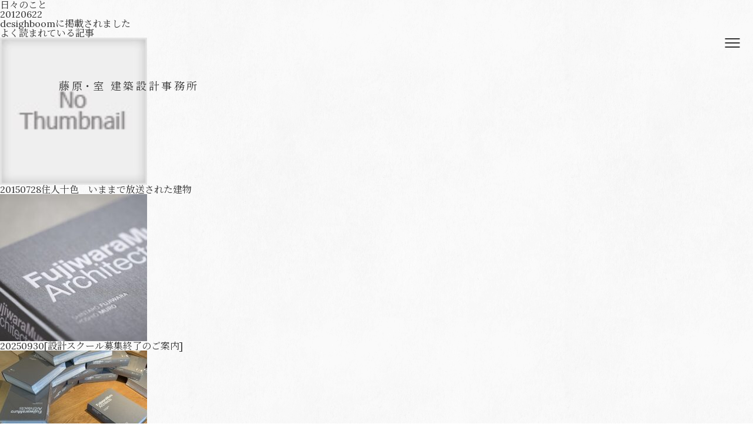

--- FILE ---
content_type: text/html; charset=UTF-8
request_url: https://aplan.jp/achievements/20120622/
body_size: 81294
content:
<!DOCTYPE html>
<html lang="ja"
	prefix="og: https://ogp.me/ns#" >
<head>
	<meta charset="UTF-8" />
	<meta name="viewport" content="width=device-width">
	<meta name="format-detection" content="telephone=no">
	<title>desighboomに掲載されました|受賞・メディア|藤原・室 建築設計事務所|建築家|大阪</title>
<!-- Google Tag Manager -->
<script>(function(w,d,s,l,i){w[l]=w[l]||[];w[l].push({'gtm.start':
new Date().getTime(),event:'gtm.js'});var f=d.getElementsByTagName(s)[0],
j=d.createElement(s),dl=l!='dataLayer'?'&l='+l:'';j.async=true;j.src=
'https://www.googletagmanager.com/gtm.js?id='+i+dl;f.parentNode.insertBefore(j,f);
})(window,document,'script','dataLayer','GTM-W98D4LXJ');</script>
<!-- End Google Tag Manager -->
	<meta name='robots' content='max-image-preview:large' />

<!-- All In One SEO Pack 3.7.1ob_start_detected [-1,-1] -->
<script type="application/ld+json" class="aioseop-schema">{}</script>
<link rel="canonical" href="https://aplan.jp/achievements/20120622/" />
<!-- All In One SEO Pack -->
<script type="text/javascript" id="wpp-js" src="https://aplan.jp/content/plugins/wordpress-popular-posts/assets/js/wpp.min.js?ver=7.3.6" data-sampling="0" data-sampling-rate="100" data-api-url="https://aplan.jp/wp-json/wordpress-popular-posts" data-post-id="12434" data-token="efdfa44e8e" data-lang="0" data-debug="0"></script>
<style id='wp-img-auto-sizes-contain-inline-css' type='text/css'>
img:is([sizes=auto i],[sizes^="auto," i]){contain-intrinsic-size:3000px 1500px}
/*# sourceURL=wp-img-auto-sizes-contain-inline-css */
</style>
<style id='classic-theme-styles-inline-css' type='text/css'>
/*! This file is auto-generated */
.wp-block-button__link{color:#fff;background-color:#32373c;border-radius:9999px;box-shadow:none;text-decoration:none;padding:calc(.667em + 2px) calc(1.333em + 2px);font-size:1.125em}.wp-block-file__button{background:#32373c;color:#fff;text-decoration:none}
/*# sourceURL=/wp-includes/css/classic-themes.min.css */
</style>
<link rel='stylesheet' id='contact-form-7-css' href='https://aplan.jp/content/plugins/contact-form-7/includes/css/styles.css?ver=6.1.4' type='text/css' media='all' />
<link rel='stylesheet' id='style-css' href='https://aplan.jp/assets/css/style.css?ver=ba61e572' type='text/css' media='all' />
<script type="text/javascript" src="https://ajax.googleapis.com/ajax/libs/jquery/3.1.1/jquery.min.js?ver=3.1.1" id="jquery-js"></script>
<script type="text/javascript" src="https://aplan.jp/assets/js/script.js?ver=02722a7e" defer id="theme-js"></script>
<!-- Favicon Rotator -->
<link rel="shortcut icon" href="https://aplan.jp/assets/media/01_HouseInTakamatsu-1.jpg" />
<!-- End Favicon Rotator -->

		<!-- GA Google Analytics @ https://m0n.co/ga -->
		<script async src="https://www.googletagmanager.com/gtag/js?id=UA-8407018-5"></script>
		<script>
			window.dataLayer = window.dataLayer || [];
			function gtag(){dataLayer.push(arguments);}
			gtag('js', new Date());
			gtag('config', 'UA-8407018-5');
		</script>

	            <style id="wpp-loading-animation-styles">@-webkit-keyframes bgslide{from{background-position-x:0}to{background-position-x:-200%}}@keyframes bgslide{from{background-position-x:0}to{background-position-x:-200%}}.wpp-widget-block-placeholder,.wpp-shortcode-placeholder{margin:0 auto;width:60px;height:3px;background:#dd3737;background:linear-gradient(90deg,#dd3737 0%,#571313 10%,#dd3737 100%);background-size:200% auto;border-radius:3px;-webkit-animation:bgslide 1s infinite linear;animation:bgslide 1s infinite linear}</style>
            	
<style>
body.home { background: #555f5f url(/assets/img/bg-gray2.png) repeat center center; color: #ffffff; }
body.home #head-cmt { color: #ffffff; }
body.home a { color: #ffffff; }
body.home a:hover { color: #ffffff !important; }
body.home #instagram ul figure figcaption { color: #ffffff; }
body.home #news dl div.fixed { background-color: rgba(255, 255, 255, .25); }
body.home #news dl div dt { color: #ffffff; }
body.home #blog .more a:after { border-color: #ffffff; }

body.home #blog ul li time { color: #ffffff; }
body.home #about .more a:after { border-color: #ffffff; }
body.home #achievements>ul>li .category, body.home #achievements>ul>li time { color: #ffffff; }
body.home #achievements>ul>li .supplement { color: #ffffff; }
body.home #site-footer { background: #555f5f url(/assets/img/bg-gray2.png) repeat center center; border-top: 1px solid #9a9a9a; }
@media only screen and (min-width: 768px) {
	body.home #site-header.fixed { background-color: rgba(85, 95, 95, .7); }
	body.home #instagram ul a:hover figure figcaption { color: #ffffff; }
	body.home #works ul a:hover .category { color: #ffffff; }
	body.home #blog ul a:hover time { color: #ffffff; }
	body.home #blog ul a:hover span { color: #ffffff; }
	body.home #achievements>ul>li a[href]:hover time { color: #ffffff; }
	body.home #photo-1 { margin-top: 300px; }
	body.home #photo-1 img { width: 100%; }
}
@media only screen and (max-width: 1279px) {
	body.home #site-header .menu-button:after,
	body.home #site-header .menu-button:before,
	body.home #site-header .menu-button i { background-color: #ffffff; }
}
.grecaptcha-badge { visibility: hidden; }
</style>
<style id='global-styles-inline-css' type='text/css'>
:root{--wp--preset--aspect-ratio--square: 1;--wp--preset--aspect-ratio--4-3: 4/3;--wp--preset--aspect-ratio--3-4: 3/4;--wp--preset--aspect-ratio--3-2: 3/2;--wp--preset--aspect-ratio--2-3: 2/3;--wp--preset--aspect-ratio--16-9: 16/9;--wp--preset--aspect-ratio--9-16: 9/16;--wp--preset--color--black: #000000;--wp--preset--color--cyan-bluish-gray: #abb8c3;--wp--preset--color--white: #ffffff;--wp--preset--color--pale-pink: #f78da7;--wp--preset--color--vivid-red: #cf2e2e;--wp--preset--color--luminous-vivid-orange: #ff6900;--wp--preset--color--luminous-vivid-amber: #fcb900;--wp--preset--color--light-green-cyan: #7bdcb5;--wp--preset--color--vivid-green-cyan: #00d084;--wp--preset--color--pale-cyan-blue: #8ed1fc;--wp--preset--color--vivid-cyan-blue: #0693e3;--wp--preset--color--vivid-purple: #9b51e0;--wp--preset--gradient--vivid-cyan-blue-to-vivid-purple: linear-gradient(135deg,rgb(6,147,227) 0%,rgb(155,81,224) 100%);--wp--preset--gradient--light-green-cyan-to-vivid-green-cyan: linear-gradient(135deg,rgb(122,220,180) 0%,rgb(0,208,130) 100%);--wp--preset--gradient--luminous-vivid-amber-to-luminous-vivid-orange: linear-gradient(135deg,rgb(252,185,0) 0%,rgb(255,105,0) 100%);--wp--preset--gradient--luminous-vivid-orange-to-vivid-red: linear-gradient(135deg,rgb(255,105,0) 0%,rgb(207,46,46) 100%);--wp--preset--gradient--very-light-gray-to-cyan-bluish-gray: linear-gradient(135deg,rgb(238,238,238) 0%,rgb(169,184,195) 100%);--wp--preset--gradient--cool-to-warm-spectrum: linear-gradient(135deg,rgb(74,234,220) 0%,rgb(151,120,209) 20%,rgb(207,42,186) 40%,rgb(238,44,130) 60%,rgb(251,105,98) 80%,rgb(254,248,76) 100%);--wp--preset--gradient--blush-light-purple: linear-gradient(135deg,rgb(255,206,236) 0%,rgb(152,150,240) 100%);--wp--preset--gradient--blush-bordeaux: linear-gradient(135deg,rgb(254,205,165) 0%,rgb(254,45,45) 50%,rgb(107,0,62) 100%);--wp--preset--gradient--luminous-dusk: linear-gradient(135deg,rgb(255,203,112) 0%,rgb(199,81,192) 50%,rgb(65,88,208) 100%);--wp--preset--gradient--pale-ocean: linear-gradient(135deg,rgb(255,245,203) 0%,rgb(182,227,212) 50%,rgb(51,167,181) 100%);--wp--preset--gradient--electric-grass: linear-gradient(135deg,rgb(202,248,128) 0%,rgb(113,206,126) 100%);--wp--preset--gradient--midnight: linear-gradient(135deg,rgb(2,3,129) 0%,rgb(40,116,252) 100%);--wp--preset--font-size--small: 13px;--wp--preset--font-size--medium: 20px;--wp--preset--font-size--large: 36px;--wp--preset--font-size--x-large: 42px;--wp--preset--spacing--20: 0.44rem;--wp--preset--spacing--30: 0.67rem;--wp--preset--spacing--40: 1rem;--wp--preset--spacing--50: 1.5rem;--wp--preset--spacing--60: 2.25rem;--wp--preset--spacing--70: 3.38rem;--wp--preset--spacing--80: 5.06rem;--wp--preset--shadow--natural: 6px 6px 9px rgba(0, 0, 0, 0.2);--wp--preset--shadow--deep: 12px 12px 50px rgba(0, 0, 0, 0.4);--wp--preset--shadow--sharp: 6px 6px 0px rgba(0, 0, 0, 0.2);--wp--preset--shadow--outlined: 6px 6px 0px -3px rgb(255, 255, 255), 6px 6px rgb(0, 0, 0);--wp--preset--shadow--crisp: 6px 6px 0px rgb(0, 0, 0);}:where(.is-layout-flex){gap: 0.5em;}:where(.is-layout-grid){gap: 0.5em;}body .is-layout-flex{display: flex;}.is-layout-flex{flex-wrap: wrap;align-items: center;}.is-layout-flex > :is(*, div){margin: 0;}body .is-layout-grid{display: grid;}.is-layout-grid > :is(*, div){margin: 0;}:where(.wp-block-columns.is-layout-flex){gap: 2em;}:where(.wp-block-columns.is-layout-grid){gap: 2em;}:where(.wp-block-post-template.is-layout-flex){gap: 1.25em;}:where(.wp-block-post-template.is-layout-grid){gap: 1.25em;}.has-black-color{color: var(--wp--preset--color--black) !important;}.has-cyan-bluish-gray-color{color: var(--wp--preset--color--cyan-bluish-gray) !important;}.has-white-color{color: var(--wp--preset--color--white) !important;}.has-pale-pink-color{color: var(--wp--preset--color--pale-pink) !important;}.has-vivid-red-color{color: var(--wp--preset--color--vivid-red) !important;}.has-luminous-vivid-orange-color{color: var(--wp--preset--color--luminous-vivid-orange) !important;}.has-luminous-vivid-amber-color{color: var(--wp--preset--color--luminous-vivid-amber) !important;}.has-light-green-cyan-color{color: var(--wp--preset--color--light-green-cyan) !important;}.has-vivid-green-cyan-color{color: var(--wp--preset--color--vivid-green-cyan) !important;}.has-pale-cyan-blue-color{color: var(--wp--preset--color--pale-cyan-blue) !important;}.has-vivid-cyan-blue-color{color: var(--wp--preset--color--vivid-cyan-blue) !important;}.has-vivid-purple-color{color: var(--wp--preset--color--vivid-purple) !important;}.has-black-background-color{background-color: var(--wp--preset--color--black) !important;}.has-cyan-bluish-gray-background-color{background-color: var(--wp--preset--color--cyan-bluish-gray) !important;}.has-white-background-color{background-color: var(--wp--preset--color--white) !important;}.has-pale-pink-background-color{background-color: var(--wp--preset--color--pale-pink) !important;}.has-vivid-red-background-color{background-color: var(--wp--preset--color--vivid-red) !important;}.has-luminous-vivid-orange-background-color{background-color: var(--wp--preset--color--luminous-vivid-orange) !important;}.has-luminous-vivid-amber-background-color{background-color: var(--wp--preset--color--luminous-vivid-amber) !important;}.has-light-green-cyan-background-color{background-color: var(--wp--preset--color--light-green-cyan) !important;}.has-vivid-green-cyan-background-color{background-color: var(--wp--preset--color--vivid-green-cyan) !important;}.has-pale-cyan-blue-background-color{background-color: var(--wp--preset--color--pale-cyan-blue) !important;}.has-vivid-cyan-blue-background-color{background-color: var(--wp--preset--color--vivid-cyan-blue) !important;}.has-vivid-purple-background-color{background-color: var(--wp--preset--color--vivid-purple) !important;}.has-black-border-color{border-color: var(--wp--preset--color--black) !important;}.has-cyan-bluish-gray-border-color{border-color: var(--wp--preset--color--cyan-bluish-gray) !important;}.has-white-border-color{border-color: var(--wp--preset--color--white) !important;}.has-pale-pink-border-color{border-color: var(--wp--preset--color--pale-pink) !important;}.has-vivid-red-border-color{border-color: var(--wp--preset--color--vivid-red) !important;}.has-luminous-vivid-orange-border-color{border-color: var(--wp--preset--color--luminous-vivid-orange) !important;}.has-luminous-vivid-amber-border-color{border-color: var(--wp--preset--color--luminous-vivid-amber) !important;}.has-light-green-cyan-border-color{border-color: var(--wp--preset--color--light-green-cyan) !important;}.has-vivid-green-cyan-border-color{border-color: var(--wp--preset--color--vivid-green-cyan) !important;}.has-pale-cyan-blue-border-color{border-color: var(--wp--preset--color--pale-cyan-blue) !important;}.has-vivid-cyan-blue-border-color{border-color: var(--wp--preset--color--vivid-cyan-blue) !important;}.has-vivid-purple-border-color{border-color: var(--wp--preset--color--vivid-purple) !important;}.has-vivid-cyan-blue-to-vivid-purple-gradient-background{background: var(--wp--preset--gradient--vivid-cyan-blue-to-vivid-purple) !important;}.has-light-green-cyan-to-vivid-green-cyan-gradient-background{background: var(--wp--preset--gradient--light-green-cyan-to-vivid-green-cyan) !important;}.has-luminous-vivid-amber-to-luminous-vivid-orange-gradient-background{background: var(--wp--preset--gradient--luminous-vivid-amber-to-luminous-vivid-orange) !important;}.has-luminous-vivid-orange-to-vivid-red-gradient-background{background: var(--wp--preset--gradient--luminous-vivid-orange-to-vivid-red) !important;}.has-very-light-gray-to-cyan-bluish-gray-gradient-background{background: var(--wp--preset--gradient--very-light-gray-to-cyan-bluish-gray) !important;}.has-cool-to-warm-spectrum-gradient-background{background: var(--wp--preset--gradient--cool-to-warm-spectrum) !important;}.has-blush-light-purple-gradient-background{background: var(--wp--preset--gradient--blush-light-purple) !important;}.has-blush-bordeaux-gradient-background{background: var(--wp--preset--gradient--blush-bordeaux) !important;}.has-luminous-dusk-gradient-background{background: var(--wp--preset--gradient--luminous-dusk) !important;}.has-pale-ocean-gradient-background{background: var(--wp--preset--gradient--pale-ocean) !important;}.has-electric-grass-gradient-background{background: var(--wp--preset--gradient--electric-grass) !important;}.has-midnight-gradient-background{background: var(--wp--preset--gradient--midnight) !important;}.has-small-font-size{font-size: var(--wp--preset--font-size--small) !important;}.has-medium-font-size{font-size: var(--wp--preset--font-size--medium) !important;}.has-large-font-size{font-size: var(--wp--preset--font-size--large) !important;}.has-x-large-font-size{font-size: var(--wp--preset--font-size--x-large) !important;}
/*# sourceURL=global-styles-inline-css */
</style>
</head>
<body class="wp-singular achievements-template-default single single-achievements postid-12434 wp-theme-fujiwaramuro sub single-20120622 post-type-achievements has-no-parent">
<!-- Google Tag Manager (noscript) -->
<noscript><iframe src="https://www.googletagmanager.com/ns.html?id=GTM-W98D4LXJ"
height="0" width="0" style="display:none;visibility:hidden"></iframe></noscript>
<!-- End Google Tag Manager (noscript) -->
		<header id="site-header">
		<div class="container">
							<div class="logo"><a href="https://aplan.jp/">藤原<i>・</i>室 建築設計事務所</a></div>
						<a class="menu-button sp" href="#"><i></i></a>
			<div class="menu">
				<nav class="global">
					<ul>
						<li><a href="https://aplan.jp/works/category/select/">建築と空間</a></li>
						<li><a href="https://aplan.jp/about/">私たちについて</a></li>
						<li><a href="https://aplan.jp/faq/">ご依頼の手引き</a></li>
						<li><a href="https://aplan.jp/voice/">お便り</a></li>
						<li><a href="https://aplan.jp/blog/">日々のこと</a></li>
																			<li><a href="https://aplan.jp/products/">あとさきの物</a></li>
												<li><a href="https://aplan.jp/contact/">お問い合わせ</a></li>
						<li><a href="https://sites.google.com/aplan.jp/iori/%E3%83%9B%E3%83%BC%E3%83%A0" target="_blank">Iori</a></li>
					</ul>
				</nav>
				<nav class="sns">
					<ul>
						<li class="instagram"><a href="https://www.instagram.com/fujiwaramuroarchitects/" target="_blank"><i class="fab fa-instagram"></i></a></li>
						<li class="facebook"><a href="https://www.facebook.com/fujimuro/" target="_blank"><i class="fab fa-facebook-f"></i></a></li>
						<li class="pinterest"><a href="https://www.pinterest.jp/fujiwaramuro/" target="_blank"><i class="fab fa-pinterest-p"></i></a></li>
						<li class="youtube"><a href="https://www.youtube.com/channel/UCw3Zfxcfjx6flItTnPFN5Vg" target="_blank"><i class="fab fa-youtube"></i></a></li>
						<li class="x"><a href="https://x.com/fujiwaramuro" target="_blank"><i class="fab fa-x-twitter"></i></a></li>
						<li class="line"><a href="https://lin.ee/bRSGWOs" target="_blank"><i class="fab fa-line"></i></a></li>
					</ul>
				</nav>
			</div>
		</div>
	</header>

<div id="page-contents">
	<main>
		<div class="page-title">日々のこと</div>
		<div class="container">
			<div class="list">
									<article>
						<div class="category-and-date">
														<a href=""></a>
							<time datetime="2012-06-22">20120622</time>
						</div>
						<h1 class="title">desighboomに掲載されました</h1>
						<div class="content">
													</div>
																													</article>
							</div>
			<aside>
	<section class="mostpopular">
		<h2>よく読まれている記事</h2>
		<ul class="wpp-list">
<li><a href="https://aplan.jp/blog/52042314/"><figure><img src="https://aplan.jp/content/plugins/wordpress-popular-posts/assets/images/no_thumb.jpg" width="250" height="250" alt="" class="wpp-thumbnail wpp_featured wpp_def_no_src" decoding="async" loading="lazy"></figure><div><span class="date">20150728</span><span class="title">住人十色　いままで放送された建物</span></div></a></li>
<li><a href="https://aplan.jp/blog/20250930/"><figure><img src="https://aplan.jp/wpfujiwaramuro/../assets/media/wordpress-popular-posts/23511-featured-250x250.jpg" srcset="https://aplan.jp/wpfujiwaramuro/../assets/media/wordpress-popular-posts/23511-featured-250x250.jpg, https://aplan.jp/wpfujiwaramuro/../assets/media/wordpress-popular-posts/23511-featured-250x250@1.5x.jpg 1.5x" width="250" height="250" alt="" class="wpp-thumbnail wpp_featured wpp_cached_thumb" decoding="async" loading="lazy"></figure><div><span class="date">20250930</span><span class="title">[設計スクール募集終了のご案内]</span></div></a></li>
<li><a href="https://aplan.jp/blog/20220703/"><figure><img src="https://aplan.jp/wpfujiwaramuro/../assets/media/wordpress-popular-posts/16169-featured-250x250.jpg" srcset="https://aplan.jp/wpfujiwaramuro/../assets/media/wordpress-popular-posts/16169-featured-250x250.jpg, https://aplan.jp/wpfujiwaramuro/../assets/media/wordpress-popular-posts/16169-featured-250x250@1.5x.jpg 1.5x" width="250" height="250" alt="藤原・室　建築設計事務所作品集" class="wpp-thumbnail wpp_featured wpp_cached_thumb" decoding="async" loading="lazy"></figure><div><span class="date">20220703</span><span class="title">藤原・室　建築設計事務所　作品集の販売について</span></div></a></li>
<li><a href="https://aplan.jp/blog/20260118-2/"><figure><img src="https://aplan.jp/wpfujiwaramuro/../assets/media/wordpress-popular-posts/24140-featured-250x250.jpg" srcset="https://aplan.jp/wpfujiwaramuro/../assets/media/wordpress-popular-posts/24140-featured-250x250.jpg, https://aplan.jp/wpfujiwaramuro/../assets/media/wordpress-popular-posts/24140-featured-250x250@1.5x.jpg 1.5x" width="250" height="250" alt="" class="wpp-thumbnail wpp_featured wpp_cached_thumb" decoding="async" loading="lazy"></figure><div><span class="date">20260118</span><span class="title">東京：町田の家「渡辺篤史の建もの探訪」にて放映されました</span></div></a></li>

</ul>	</section>
	<section class="categories">
		<h2>カテゴリー</h2>
				<ul>
							<li><a href="https://aplan.jp/blog/category/%e5%a4%a7%e9%98%aa%ef%bc%9a%e9%ab%98%e6%a7%bb%e3%81%ae%e5%ae%b64/">大阪：高槻の家4 (1)</a></li>
							<li><a href="https://aplan.jp/blog/category/%e5%a4%a7%e9%98%aa%ef%bc%9a%e7%ae%95%e9%9d%a2%e6%a3%ae%e7%94%ba%e3%81%ae%e4%ba%8b%e5%8b%99%e6%89%80/">大阪：箕面森町の事務所 (2)</a></li>
							<li><a href="https://aplan.jp/blog/category/%e5%92%8c%e6%ad%8c%e5%b1%b1%ef%bc%9a%e7%94%b0%e8%be%ba%e3%81%ae%e5%ae%b6/">和歌山：田辺の家 (3)</a></li>
							<li><a href="https://aplan.jp/blog/category/%e5%8d%83%e8%91%89%ef%bc%9a%e7%a8%b2%e6%af%9b%e3%81%ae%e5%ae%b6/">千葉：稲毛の家 (1)</a></li>
							<li><a href="https://aplan.jp/blog/category/%e5%a4%a7%e9%98%aa%ef%bc%9a%e4%b8%ad%e5%a4%ae%e5%8c%ba%e3%81%ae%e3%82%b7%e3%83%a7%e3%83%bc%e3%83%ab%e3%83%bc%e3%83%a0%e5%85%bc%e3%82%aa%e3%83%95%e3%82%a3%e3%82%b9/">大阪：中央区のショールーム兼オフィス (2)</a></li>
							<li><a href="https://aplan.jp/blog/category/%e9%9d%99%e5%b2%a1%ef%bc%9a%e8%97%a4%e6%9e%9d%e3%81%ae%e5%ae%b6/">静岡：藤枝の家 (2)</a></li>
							<li><a href="https://aplan.jp/blog/category/panasonic-homearchi/">Panasonic HomeArchi (4)</a></li>
							<li><a href="https://aplan.jp/blog/category/%e5%a4%a7%e9%98%aa%ef%bc%9a%e8%a5%bf%e6%88%90%e5%8c%ba%e3%81%ae%e5%ae%b6/">大阪：西成区の家 (6)</a></li>
							<li><a href="https://aplan.jp/blog/category/%e6%b0%91%e6%b3%8a/">民泊 (3)</a></li>
							<li><a href="https://aplan.jp/blog/category/%e5%a4%a7%e9%98%aa%ef%bc%9a%e6%97%ad%e5%8c%ba%e3%81%ae%e5%ae%b6/">大阪：旭区の家 (10)</a></li>
							<li><a href="https://aplan.jp/blog/category/%e5%a4%a7%e9%98%aa%ef%bc%9a%e5%90%b9%e7%94%b0%e3%81%ae%e5%ae%b6/">大阪：吹田の家 (3)</a></li>
							<li><a href="https://aplan.jp/blog/category/%e7%8c%ab%e3%81%ae%e3%81%84%e3%82%8b%e5%ae%b6/">猫のいる家 (7)</a></li>
							<li><a href="https://aplan.jp/blog/category/%e5%be%b3%e5%b3%b6%ef%bc%9a%e8%97%8d%e4%bd%8f%e3%81%ae%e5%ba%97%e8%88%97%e4%bd%b5%e7%94%a8%e4%bd%8f%e5%ae%85/">徳島：藍住の店舗併用住宅 (2)</a></li>
							<li><a href="https://aplan.jp/blog/category/%e5%b7%a5%e5%8b%99%e5%ba%97%e3%83%96%e3%83%a9%e3%83%b3%e3%83%87%e3%82%a3%e3%83%b3%e3%82%b0/">工務店ブランディング (1)</a></li>
							<li><a href="https://aplan.jp/blog/category/%e8%8c%a8%e5%9f%8e%ef%bc%9a%e4%ba%8b%e5%8b%99%e6%89%80%e5%85%bc%e5%b7%a5%e5%a0%b4/">茨城：事務所兼工場 (8)</a></li>
							<li><a href="https://aplan.jp/blog/category/%e9%9d%99%e5%b2%a1%ef%bc%9a%e5%bb%ba%e5%a3%b2%e3%83%97%e3%83%ad%e3%82%b8%e3%82%a7%e3%82%af%e3%83%88/">静岡：建売プロジェクト (10)</a></li>
							<li><a href="https://aplan.jp/blog/category/%e3%82%a4%e3%83%b3%e3%82%b9%e3%82%bf%e3%82%b0%e3%83%a9%e3%83%a0/">インスタグラム (2)</a></li>
							<li><a href="https://aplan.jp/blog/category/%e3%82%b9%e3%82%b1%e3%83%83%e3%83%81/">スケッチ (13)</a></li>
							<li><a href="https://aplan.jp/blog/category/%e3%82%ac%e3%83%ac%e3%83%bc%e3%82%b8%e3%83%8f%e3%82%a6%e3%82%b9/">ガレージハウス (33)</a></li>
							<li><a href="https://aplan.jp/blog/category/%e7%a5%9e%e5%a5%88%e5%b7%9d%ef%bc%9a%e8%91%89%e5%b1%b1%e3%81%ae%e5%ae%b6/">神奈川：葉山の家 (30)</a></li>
							<li><a href="https://aplan.jp/blog/category/%e5%9f%bc%e7%8e%89%ef%bc%9a%e6%89%80%e6%b2%a2%e3%81%ae%e5%ae%b6/">埼玉：所沢の家 (13)</a></li>
							<li><a href="https://aplan.jp/blog/category/%e6%9d%b1%e4%ba%ac%ef%bc%9a%e6%ad%a6%e8%94%b5%e9%87%8e%e3%81%ae%e5%ae%b6/">東京：武蔵野の家 (18)</a></li>
							<li><a href="https://aplan.jp/blog/category/%e6%9d%b1%e4%ba%ac%ef%bc%9a%e7%94%ba%e7%94%b0%e3%81%ae%e5%ae%b6/">東京：町田の家 (30)</a></li>
							<li><a href="https://aplan.jp/blog/category/%e6%9d%b1%e4%ba%ac%ef%bc%9astudio-ambidex/">東京：STUDIO AMBIDEX (21)</a></li>
							<li><a href="https://aplan.jp/blog/category/%e6%9d%b1%e4%ba%ac%ef%bc%9a%e9%9b%91%e8%b2%a8%e3%82%ae%e3%83%a3%e3%83%a9%e3%83%aa%e3%83%bc/">東京：雑貨ギャラリー (24)</a></li>
							<li><a href="https://aplan.jp/blog/category/%e6%9d%b1%e4%ba%ac%ef%bc%9a%e4%ba%8b%e5%8b%99%e6%89%80%e6%94%b9%e8%a3%85/">東京：事務所改装 (17)</a></li>
							<li><a href="https://aplan.jp/blog/category/%e7%be%a4%e9%a6%ac%ef%bc%9a%e5%89%8d%e6%a9%8b%e3%81%ae%e5%b9%b3%e5%b1%8b/">群馬：前橋の平屋 (29)</a></li>
							<li><a href="https://aplan.jp/blog/category/%e5%8d%83%e8%91%89%ef%bc%9a%e5%b8%82%e5%b7%9d%e3%81%ae%e5%ae%b6/">千葉：市川の家 (23)</a></li>
							<li><a href="https://aplan.jp/blog/category/%e9%95%b7%e9%87%8e%ef%bc%9a%e8%bb%bd%e4%ba%95%e6%b2%a2%e3%81%ae%e5%ae%b6/">長野：軽井沢の家 (29)</a></li>
							<li><a href="https://aplan.jp/blog/category/%e9%95%b7%e9%87%8e%ef%bc%9a%e7%ab%8b%e7%a7%91%e3%81%ae%e5%88%a5%e8%8d%98/">長野：立科の別荘 (5)</a></li>
							<li><a href="https://aplan.jp/blog/category/%e9%95%b7%e9%87%8e%ef%bc%9a%e9%95%b7%e9%87%8e%e3%81%ae%e5%ae%b6/">長野：長野の家 (25)</a></li>
							<li><a href="https://aplan.jp/blog/category/%e9%95%b7%e9%87%8e%ef%bc%9a%e5%8d%83%e6%9b%b2%e3%81%ae%e5%ae%b6/">長野：千曲の家 (28)</a></li>
							<li><a href="https://aplan.jp/blog/category/%e9%95%b7%e9%87%8e%ef%bc%9a%e6%9d%be%e6%9c%ac%e3%81%ae%e6%ad%af%e7%a7%91%e5%8c%bb%e9%99%a2/">長野：松本の歯科医院 (1)</a></li>
							<li><a href="https://aplan.jp/blog/category/%e7%a6%8f%e4%ba%95%ef%bc%9a%e6%95%a6%e8%b3%80%e3%81%ae%e5%ae%b6/">福井：敦賀の家 (16)</a></li>
							<li><a href="https://aplan.jp/blog/category/%e7%a6%8f%e4%ba%95%ef%bc%9a%e5%b0%8f%e6%b5%9c%e3%81%ae%e5%ae%b6/">福井：小浜の家 (2)</a></li>
							<li><a href="https://aplan.jp/blog/category/%e6%84%9b%e7%9f%a5%ef%bc%9a%e5%88%88%e8%b0%b7%e3%81%ae%e5%ae%b6/">愛知：刈谷の家 (18)</a></li>
							<li><a href="https://aplan.jp/blog/category/%e6%bb%8b%e8%b3%80%ef%bc%9a%e9%87%8e%e6%b4%b2%e3%81%ae%e5%ae%b6/">滋賀：野洲の家 (16)</a></li>
							<li><a href="https://aplan.jp/blog/category/%e9%9d%99%e5%b2%a1%ef%bc%9a%e6%b5%9c%e6%9d%be%e3%81%ae%e5%ae%b6/">静岡：浜松の家 (28)</a></li>
							<li><a href="https://aplan.jp/blog/category/%e7%9f%b3%e5%b7%9d%ef%bc%9a%e9%87%91%e6%b2%a2%e3%81%ae%e5%ae%b6/">石川：金沢の家 (18)</a></li>
							<li><a href="https://aplan.jp/blog/category/%e4%ba%ac%e9%83%bd%ef%bc%9a%e4%ba%ac%e4%b8%b9%e5%be%8c%e3%81%ae%e5%ae%b6/">京都：京丹後の家 (4)</a></li>
							<li><a href="https://aplan.jp/blog/category/%e5%a4%a7%e9%98%aa%ef%bc%9a%e3%82%ab%e3%83%bc%e3%83%aa%e3%83%95%e3%83%88%e3%81%ae%e3%81%82%e3%82%8b%e3%82%ac%e3%83%ac%e3%83%bc%e3%82%b8%e3%83%8f%e3%82%a6%e3%82%b9/">大阪：カーリフトのあるガレージハウス (10)</a></li>
							<li><a href="https://aplan.jp/blog/category/%e4%ba%ac%e9%83%bd%ef%bc%9a%e3%82%b9%e3%83%bc%e3%83%91%e3%83%bc%e3%82%ab%e3%83%bc%e3%82%b7%e3%83%a7%e3%83%bc%e3%83%ab%e3%83%bc%e3%83%a0/">京都：スーパーカーショールーム (8)</a></li>
							<li><a href="https://aplan.jp/blog/category/%e4%ba%ac%e9%83%bd%ef%bc%9a%e9%b4%a8%e5%b7%9d%e6%b2%bf%e3%81%84%e3%81%ae%e3%83%9e%e3%83%b3%e3%82%b7%e3%83%a7%e3%83%b3%e3%83%aa%e3%83%8e%e3%83%99%e3%83%bc%e3%82%b7%e3%83%a7%e3%83%b3/">京都：鴨川沿いのマンションリノベーション (13)</a></li>
							<li><a href="https://aplan.jp/blog/category/%e4%ba%ac%e9%83%bd%ef%bc%9aambidex-yuni%e3%80%80%e5%ba%97%e8%88%97/">京都：AMBIDEX yuni　店舗 (22)</a></li>
							<li><a href="https://aplan.jp/blog/category/%e4%ba%ac%e9%83%bd%ef%bc%9a%e3%82%ab%e3%83%95%e3%82%a7/">京都：カフェ (22)</a></li>
							<li><a href="https://aplan.jp/blog/category/%e4%ba%ac%e9%83%bd%ef%bc%9a%e4%b8%8b%e4%ba%ac%e5%8c%ba%e3%81%ae%e5%ae%b6/">京都：下京区の家 (8)</a></li>
							<li><a href="https://aplan.jp/blog/category/%e4%ba%ac%e9%83%bd%ef%bc%9a%e4%ba%8b%e5%8b%99%e6%89%80%e3%83%93%e3%83%ab/">京都：事務所ビル (30)</a></li>
							<li><a href="https://aplan.jp/blog/category/%e4%ba%ac%e9%83%bd%ef%bc%9a%e4%ba%8c%e6%9d%a1%e3%82%ab%e3%83%95%e3%82%a7%ef%bc%8b%e3%83%aa%e3%82%b9%e3%83%88%e3%83%a9%e3%83%b3%e3%83%86/">京都：二条カフェ＋リストランテ (15)</a></li>
							<li><a href="https://aplan.jp/blog/category/%e4%ba%ac%e9%83%bd%ef%bc%9a%e5%90%91%e6%97%a5%e3%81%ae%e5%ae%b6/">京都：向日の家 (63)</a></li>
							<li><a href="https://aplan.jp/blog/category/%e4%ba%ac%e9%83%bd%ef%bc%9a%e8%88%9e%e9%b6%b4%e3%81%ae%e7%be%8e%e5%ae%b9%e5%ae%a4/">京都：舞鶴の美容室 (30)</a></li>
							<li><a href="https://aplan.jp/blog/category/%e5%85%b5%e5%ba%ab%ef%bc%9a%e5%a1%9a%e5%8f%a3%e3%81%ae%e3%82%b5%e3%83%b3%e3%83%ab%e3%83%bc%e3%83%a0%e3%81%ae%e5%ae%b6/">兵庫：塚口のサンルームの家 (18)</a></li>
							<li><a href="https://aplan.jp/blog/category/%e7%9c%ba%e6%9c%9b%e3%82%92%e6%a5%bd%e3%81%97%e3%82%80%e3%82%ac%e3%83%ac%e3%83%bc%e3%82%b8%e3%83%8f%e3%82%a6%e3%82%b9/">眺望を楽しむガレージハウス (21)</a></li>
							<li><a href="https://aplan.jp/blog/category/%e5%85%b5%e5%ba%ab%ef%bc%9a%e7%8c%aa%e5%90%8d%e5%b7%9d%e7%94%ba%e3%81%ae%e5%ae%b6/">兵庫：猪名川町の家 (10)</a></li>
							<li><a href="https://aplan.jp/blog/category/%e5%85%b5%e5%ba%ab%ef%bc%9a%e5%b2%a1%e6%9c%ac%e3%81%ae%e5%ae%b6/">兵庫：岡本の家 (22)</a></li>
							<li><a href="https://aplan.jp/blog/category/%e5%85%b5%e5%ba%ab%ef%bc%9a%e4%b8%89%e7%94%b0%e3%81%ae%e5%ae%b6/">兵庫：三田の家 (25)</a></li>
							<li><a href="https://aplan.jp/blog/category/%e5%85%b5%e5%ba%ab%ef%bc%9a%e4%bd%90%e7%94%a8%e3%81%ae%e5%ae%b6/">兵庫：佐用の家 (32)</a></li>
							<li><a href="https://aplan.jp/blog/category/%e5%85%b5%e5%ba%ab%ef%bc%9a%e5%85%ad%e7%94%b2%e3%81%ae%e5%ae%b6/">兵庫：六甲の家 (14)</a></li>
							<li><a href="https://aplan.jp/blog/category/%e5%85%b5%e5%ba%ab%ef%bc%9a%e5%a1%9a%e5%8f%a3%e3%81%ae%e5%ae%b6/">兵庫：塚口の家 (6)</a></li>
							<li><a href="https://aplan.jp/blog/category/%e5%85%b5%e5%ba%ab%ef%bc%9a%e5%a4%99%e5%b7%9d%e3%81%ae%e5%ae%b6/">兵庫：夙川の家 (22)</a></li>
							<li><a href="https://aplan.jp/blog/category/%e5%85%b5%e5%ba%ab%ef%bc%9a%e5%a7%ab%e8%b7%af%e3%81%ae%e5%ae%b6/">兵庫：姫路の家 (34)</a></li>
							<li><a href="https://aplan.jp/blog/category/%e5%85%b5%e5%ba%ab%ef%bc%9a%e5%ae%9d%e5%a1%9a%e3%81%ae%e3%83%95%e3%83%ac%e3%83%b3%e3%83%81%e3%83%ac%e3%82%b9%e3%83%88%e3%83%a9%e3%83%b3/">兵庫：宝塚のフレンチレストラン (25)</a></li>
							<li><a href="https://aplan.jp/blog/category/%e5%85%b5%e5%ba%ab%ef%bc%9a%e5%b0%bc%e5%b4%8e%e3%81%ae%e5%ae%b6/">兵庫：尼崎の家 (10)</a></li>
							<li><a href="https://aplan.jp/blog/category/%e5%85%b5%e5%ba%ab%ef%bc%9a%e5%b0%bc%e5%b4%8e%e3%81%ae%e5%b0%8f%e3%81%95%e3%81%84%e5%ae%b6/">兵庫：尼崎の小さい家 (16)</a></li>
							<li><a href="https://aplan.jp/blog/category/%e5%85%b5%e5%ba%ab%ef%bc%9a%e6%92%ad%e7%a3%a8%e3%81%ae%e5%ae%b6/">兵庫：播磨の家 (20)</a></li>
							<li><a href="https://aplan.jp/blog/category/%e5%85%b5%e5%ba%ab%ef%bc%9a%e6%98%8e%e7%9f%b3%e3%81%ae%e5%ae%b6/">兵庫：明石の家 (13)</a></li>
							<li><a href="https://aplan.jp/blog/category/%e5%85%b5%e5%ba%ab%ef%bc%9a%e6%ad%a6%e5%ba%ab%e4%b9%8b%e8%8d%98%e3%81%ae%e5%ae%b6/">兵庫：武庫之荘の家 (18)</a></li>
							<li><a href="https://aplan.jp/blog/category/%e5%85%b5%e5%ba%ab%ef%bc%9a%e7%94%b2%e5%ad%90%e5%9c%92%e3%81%ae%e5%ae%b6/">兵庫：甲子園の家 (24)</a></li>
							<li><a href="https://aplan.jp/blog/category/%e5%85%b5%e5%ba%ab%ef%bc%9a%e7%94%b2%e9%99%bd%e5%9c%92%e3%81%ae%e3%82%b5%e3%83%b3%e3%83%ab%e3%83%bc%e3%83%a0%e3%81%ae%e3%81%82%e3%82%8b%e5%ae%b6/">兵庫：甲陽園のサンルームのある家 (25)</a></li>
							<li><a href="https://aplan.jp/blog/category/%e5%85%b5%e5%ba%ab%ef%bc%9a%e7%94%b2%e9%99%bd%e5%9c%92%e3%81%ae%e5%ae%b6/">兵庫：甲陽園の家 (36)</a></li>
							<li><a href="https://aplan.jp/blog/category/%e5%85%b5%e5%ba%ab%ef%bc%9a%e7%a5%9e%e6%88%b8%e3%80%80%e7%81%98%e3%81%ae%e5%ae%b6/">兵庫：神戸　灘の家 (22)</a></li>
							<li><a href="https://aplan.jp/blog/category/%e5%85%b5%e5%ba%ab%ef%bc%9a%e7%a5%9e%e6%88%b8%e3%81%ae%e5%ae%b6/">兵庫：神戸の家 (38)</a></li>
							<li><a href="https://aplan.jp/blog/category/%e5%85%b5%e5%ba%ab%ef%bc%9a%e7%a5%9e%e6%88%b8%e5%b8%82%e5%8c%97%e5%8c%ba%e3%81%ae%e5%ae%b6/">兵庫：神戸市北区の家 (59)</a></li>
							<li><a href="https://aplan.jp/blog/category/%e5%85%b5%e5%ba%ab%ef%bc%9a%e8%8a%a6%e5%b1%8b%e5%a4%99%e5%b7%9d%e3%81%ae%e5%ae%b6%e8%a8%88%e7%94%bb/">兵庫：芦屋夙川の家計画 (1)</a></li>
							<li><a href="https://aplan.jp/blog/category/%e5%85%b5%e5%ba%ab%ef%bc%9a%e5%b0%bc%e5%b4%8e%e3%81%ae%e3%83%aa%e3%83%8e%e3%83%99%e3%83%bc%e3%82%b7%e3%83%a7%e3%83%b3/">兵庫：尼崎のリノベーション (10)</a></li>
							<li><a href="https://aplan.jp/blog/category/%e5%85%b5%e5%ba%ab%ef%bc%9a%e8%a5%bf%e5%ae%ae%e3%81%ae%e5%ae%b6/">兵庫：西宮の家 (41)</a></li>
							<li><a href="https://aplan.jp/blog/category/%e5%85%b5%e5%ba%ab%ef%bc%9a%e5%85%ad%e7%94%b2%e3%81%ae%e3%83%9e%e3%83%b3%e3%82%b7%e3%83%a7%e3%83%b3%e6%94%b9%e8%a3%85/">兵庫：六甲のマンション改装 (25)</a></li>
							<li><a href="https://aplan.jp/blog/category/%e5%85%b5%e5%ba%ab%ef%bc%9a%e8%a5%bf%e5%ae%ae%e3%81%ae%e3%83%aa%e3%83%8e%e3%83%99%e3%83%bc%e3%82%b7%e3%83%a7%e3%83%b3%e3%80%80%ef%bc%92%e4%b8%96%e5%b8%af%e3%81%ae%e5%ae%b6/">兵庫：西宮のリノベーション　２世帯の家 (29)</a></li>
							<li><a href="https://aplan.jp/blog/category/%e5%a4%a7%e9%98%aa%ef%bc%9a%e6%b8%af%e5%8c%ba%e3%81%ae%e5%ae%b6/">大阪：港区の家 (37)</a></li>
							<li><a href="https://aplan.jp/blog/category/%e5%a4%a7%e9%98%aa%ef%bc%9a%e9%98%bf%e5%80%8d%e9%87%8e%e3%81%ae%e4%ba%8b%e5%8b%99%e6%89%80%e6%9c%ac%e7%a4%be%e3%83%93%e3%83%ab/">大阪：阿倍野の事務所本社ビル (21)</a></li>
							<li><a href="https://aplan.jp/blog/category/%e5%a4%a7%e9%98%aa%ef%bc%9a%e5%8d%97%e5%8d%83%e9%87%8c%e3%81%ae%e5%ae%b6%ef%bc%92/">大阪：南千里の家２ (21)</a></li>
							<li><a href="https://aplan.jp/blog/category/%e5%a4%a7%e9%98%aa%e9%ab%98%e6%a7%bb%e5%8c%97%e3%81%ae%e5%ae%b6/">大阪：高槻北の家 (18)</a></li>
							<li><a href="https://aplan.jp/blog/category/%e5%a4%a7%e9%98%aa%ef%bc%9a%e9%98%bf%e5%80%8d%e9%87%8e%e3%81%ae%e5%ae%b62/">大阪：阿倍野の家2 (23)</a></li>
							<li><a href="https://aplan.jp/blog/category/%e5%a4%a7%e9%98%aa%ef%bc%9a%e9%9b%86%e5%90%88%e4%bd%8f%e5%ae%85/">大阪：集合住宅 (32)</a></li>
							<li><a href="https://aplan.jp/blog/category/%e5%a4%a7%e9%98%aa%ef%bc%9a%e9%98%aa%e5%8d%97%e3%81%ae%e7%a4%be%e5%b1%8b%e6%94%b9%e4%bf%ae/">大阪：阪南の社屋改修 (4)</a></li>
							<li><a href="https://aplan.jp/blog/category/%e5%a4%a7%e9%98%aa-%e4%b8%ad%e5%a4%ae%e5%8c%ba%e3%81%ae%e5%ae%b6/">大阪 : 中央区の家 (17)</a></li>
							<li><a href="https://aplan.jp/blog/category/%e5%a4%a7%e9%98%aa%ef%bc%9a%e5%85%89%e6%98%8e%e6%b1%a0%e3%81%ae%e3%82%b3%e3%83%bc%e3%83%88%e3%83%8f%e3%82%a6%e3%82%b9/">大阪：光明池のコートハウス (41)</a></li>
							<li><a href="https://aplan.jp/blog/category/%e5%a4%a7%e9%98%aa%ef%bc%9a%e5%90%b9%e7%94%b0%e3%81%ae%e3%83%aa%e3%83%8e%e3%83%99%e3%83%bc%e3%82%b7%e3%83%a7%e3%83%b3/">大阪：吹田のリノベーション (18)</a></li>
							<li><a href="https://aplan.jp/blog/category/%e5%a4%a7%e9%98%aa%ef%bc%9a%e8%b1%8a%e4%b8%ad%e3%81%ae%e3%82%ac%e3%83%ac%e3%83%bc%e3%82%b8%e3%83%8f%e3%82%a6%e3%82%b9/">大阪：豊中のガレージハウス (23)</a></li>
							<li><a href="https://aplan.jp/blog/category/%e5%a4%a7%e9%98%aa%ef%bc%9a%e4%b8%ad%e5%a4%ae%e5%8c%ba%e3%81%ae%e4%ba%8b%e5%8b%99%e6%89%80%e5%85%bc%e4%bd%8f%e5%ae%85/">大阪：中央区の事務所兼住宅 (25)</a></li>
							<li><a href="https://aplan.jp/blog/category/%e5%a4%a7%e9%98%aa%ef%bc%9a%e8%a5%bf%e7%94%b0%e8%be%ba%e3%81%ae%e5%ae%b6/">大阪：西田辺の家 (19)</a></li>
							<li><a href="https://aplan.jp/blog/category/%e5%a4%a7%e9%98%aa%ef%bc%9a%e5%a4%a9%e7%8e%8b%e5%af%ba%e5%8c%ba%e3%81%ae%e5%ae%b6/">大阪：天王寺区の家 (29)</a></li>
							<li><a href="https://aplan.jp/blog/category/%e5%a4%a7%e9%98%aa%ef%bc%9a%e5%8d%83%e9%87%8c%e4%b8%ad%e5%a4%ae%e3%81%ae%e5%ae%b6/">大阪：千里中央の家 (21)</a></li>
							<li><a href="https://aplan.jp/blog/category/%e5%a4%a7%e9%98%aa%ef%bc%9a%e3%81%8a%e5%af%ba%e3%81%a8%e5%b9%bc%e7%a8%9a%e5%9c%92/">大阪：お寺と幼稚園 (33)</a></li>
							<li><a href="https://aplan.jp/blog/category/%e5%a4%a7%e9%98%aa%ef%bc%9a%e5%8c%97%e6%91%82%e3%81%ae%e5%ae%b6/">大阪：北摂の事務所兼住宅 (26)</a></li>
							<li><a href="https://aplan.jp/blog/category/%e5%a4%a7%e9%98%aa%ef%bc%9a%e9%b6%b4%e8%a6%8b%e3%81%ae%e3%83%95%e3%83%ab%e3%83%aa%e3%83%8e%e3%83%99%e3%83%bc%e3%82%b7%e3%83%a7%e3%83%b3/">大阪：鶴見のフルリノベーション (28)</a></li>
							<li><a href="https://aplan.jp/blog/category/%e5%a4%a7%e9%98%aa%ef%bc%9a%e6%9f%8f%e5%8e%9f%e3%81%ae%e5%b9%b3%e5%b1%8b/">大阪：柏原の平屋 (18)</a></li>
							<li><a href="https://aplan.jp/blog/category/%e5%a4%a7%e9%98%aa%ef%bc%9a%e9%ab%98%e6%a7%bb%e3%81%ae%e5%ae%b63/">大阪：高槻の家3 (29)</a></li>
							<li><a href="https://aplan.jp/blog/category/%e5%a4%a7%e9%98%aa%ef%bc%9a%e5%8c%97%e7%95%a0%e3%81%ae%e5%ae%b6/">大阪：北畠の家 (16)</a></li>
							<li><a href="https://aplan.jp/blog/category/%e5%a4%a7%e9%98%aa%ef%bc%9a%e5%b9%b3%e9%87%8e%e3%81%ae%e5%ae%b6/">大阪：平野の家 (18)</a></li>
							<li><a href="https://aplan.jp/blog/category/%e5%a4%a7%e9%98%aa%ef%bc%9a%e8%97%a4%e4%ba%95%e5%af%ba%e3%81%ae%e5%ae%b6/">大阪：藤井寺の家 (28)</a></li>
							<li><a href="https://aplan.jp/blog/category/%e5%a4%a7%e9%98%aa%ef%bc%9a%e7%be%8e%e7%ab%a0%e5%9c%92%e3%81%ae%e3%82%ac%e3%83%ac%e3%83%bc%e3%82%b8%e3%83%8f%e3%82%a6%e3%82%b9/">大阪：美章園のガレージハウス (2)</a></li>
							<li><a href="https://aplan.jp/blog/category/%e5%a4%a7%e9%98%aa%ef%bc%9a%e8%b2%9d%e5%a1%9a%e3%81%ae%e5%ae%b6/">大阪：貝塚のガレージハウス (25)</a></li>
							<li><a href="https://aplan.jp/blog/category/%e5%a4%a7%e9%98%aa%ef%bc%9anoel-hair/">大阪：noel hair (33)</a></li>
							<li><a href="https://aplan.jp/blog/category/%e5%a4%a7%e9%98%aa%ef%bc%9a%e3%81%8b%e3%81%8d%e3%81%9f%e3%82%af%e3%83%aa%e3%83%8b%e3%83%83%e3%82%afannex/">大阪：かきたクリニックannex (22)</a></li>
							<li><a href="https://aplan.jp/blog/category/%e5%a4%a7%e9%98%aa%ef%bc%9a%e3%83%86%e3%83%8a%e3%83%b3%e3%83%88%e3%83%93%e3%83%ab/">大阪：テナントビル (29)</a></li>
							<li><a href="https://aplan.jp/blog/category/%e3%82%b3%e3%83%9f%e3%83%a5%e3%83%8b%e3%82%b1%e3%83%bc%e3%82%b7%e3%83%a7%e3%83%b3%e3%81%ae%e3%83%87%e3%82%b6%e3%82%a4%e3%83%b3/">コミュニケーションのデザイン (16)</a></li>
							<li><a href="https://aplan.jp/blog/category/%e5%a4%a7%e9%98%aa%ef%bc%9a%e3%83%93%e3%83%ab%e6%94%b9%e8%a3%85/">大阪：ビル改装 (9)</a></li>
							<li><a href="https://aplan.jp/blog/category/%e5%a4%a7%e9%98%aa%ef%bc%9a%e3%83%9e%e3%83%b3%e3%82%b7%e3%83%a7%e3%83%b3%e3%83%aa%e3%83%8e%e3%83%99/">大阪：マンションリノベ (12)</a></li>
							<li><a href="https://aplan.jp/blog/category/%e5%a4%a7%e9%98%aa%ef%bc%9a%e4%b8%89%e5%9b%bd%e3%83%b6%e4%b8%98%e3%81%ae%e5%ae%b6/">大阪：三国ヶ丘の家 (16)</a></li>
							<li><a href="https://aplan.jp/blog/category/%e5%a4%a7%e9%98%aa%ef%bc%9a%e4%b8%8a%e6%9c%ac%e7%94%ba%e3%81%ae%e5%ae%b62/">大阪：上本町の家2 (21)</a></li>
							<li><a href="https://aplan.jp/blog/category/%e5%a4%a7%e9%98%aa%ef%bc%9a%e4%b8%8a%e9%87%8e%e8%8a%9d%e3%81%ae%e5%ae%b6/">大阪：上野芝の家 (52)</a></li>
							<li><a href="https://aplan.jp/blog/category/%e5%a4%a7%e9%98%aa%ef%bc%9a%e4%b8%8a%e9%87%8e%e8%8a%9d%e3%81%ae%e5%ae%b62/">大阪：上野芝の家2 (27)</a></li>
							<li><a href="https://aplan.jp/blog/category/%e5%a4%a7%e9%98%aa%ef%bc%9a%e5%85%89%e6%98%8e%e6%b1%a0%e3%81%ae%e5%ae%b6/">大阪：光明池の家 (24)</a></li>
							<li><a href="https://aplan.jp/blog/category/%e5%a4%a7%e9%98%aa%ef%bc%9a%e4%b8%ad%e7%99%be%e8%88%8c%e9%b3%a5%e3%81%ae%e5%ae%b6/">大阪：中百舌鳥の家 (40)</a></li>
							<li><a href="https://aplan.jp/blog/category/%e5%a4%a7%e9%98%aa%ef%bc%9a%e4%bd%8f%e5%90%89%e3%81%ae%e5%ae%b6/">大阪：住吉の家 (27)</a></li>
							<li><a href="https://aplan.jp/blog/category/%e5%a4%a7%e9%98%aa%ef%bc%9a%e5%8d%83%e9%87%8c%e5%b1%b1%e3%81%ae%e5%ae%b6/">大阪：千里山の家 (13)</a></li>
							<li><a href="https://aplan.jp/blog/category/%e5%a4%a7%e9%98%aa%ef%bc%9a%e5%8d%97%e6%b2%b3%e5%86%85%e3%81%ae%e5%ae%b6/">大阪：南河内の家 (50)</a></li>
							<li><a href="https://aplan.jp/blog/category/%e5%a4%a7%e9%98%aa%ef%bc%9a%e5%8d%97%e7%94%b0%e8%be%ba%e3%81%ae%e5%ae%b6/">大阪：南田辺の家 (48)</a></li>
							<li><a href="https://aplan.jp/blog/category/%e5%a4%a7%e9%98%aa%ef%bc%9a%e5%8d%97%e5%8d%83%e9%87%8c%e3%81%ae%e5%ae%b6/">大阪：南千里の家 (26)</a></li>
							<li><a href="https://aplan.jp/blog/category/%e5%a4%a7%e9%98%aa%ef%bc%9a%e5%92%8c%e6%b3%89%e3%81%ae%e5%ae%b6/">大阪：和泉の家 (2)</a></li>
							<li><a href="https://aplan.jp/blog/category/%e5%a4%a7%e9%98%aa%ef%bc%9a%e5%95%86%e5%ba%97%e8%a1%97%e3%81%ae%e5%ba%97%e8%88%97%ef%bc%8b%e4%bd%8f%e5%ae%85/">大阪：商店街の店舗＋住宅 (29)</a></li>
							<li><a href="https://aplan.jp/blog/category/%e5%a4%a7%e9%98%aa%ef%bc%9a%e5%a0%ba%e3%80%80%e5%b1%8b%e4%b8%8a%e7%b7%91%e5%8c%96%e3%81%ae%e5%ae%b6/">大阪：堺　屋上緑化の家 (1)</a></li>
							<li><a href="https://aplan.jp/blog/category/%e5%a4%a7%e9%98%aa%ef%bc%9a%e5%a0%ba%e3%81%ae%e5%ae%b6/">大阪：堺の家 (3)</a></li>
							<li><a href="https://aplan.jp/blog/category/%e5%a4%a7%e9%98%aa%ef%bc%9a%e5%a0%ba%e3%81%ae%e5%ae%b6%e3%83%bb2%e4%b8%96%e5%b8%af/">大阪：堺の家・2世帯 (27)</a></li>
							<li><a href="https://aplan.jp/blog/category/%e5%a4%a7%e9%98%aa%ef%bc%9a%e5%a0%ba%e5%b8%82%e6%9d%b1%e5%8c%ba%e3%81%ae%e5%ae%b6/">大阪：堺市東区の家 (30)</a></li>
							<li><a href="https://aplan.jp/blog/category/%e5%a4%a7%e9%98%aa%ef%bc%9a%e5%a4%a9%e6%ba%80%e3%81%ae%e3%83%93%e3%83%ab%e6%94%b9%e4%bf%ae/">大阪：天満のビル改修 (11)</a></li>
							<li><a href="https://aplan.jp/blog/category/%e5%a4%a7%e9%98%aa%ef%bc%9a%e5%a4%a9%e7%8e%8b%e5%af%ba%e3%81%ae%e5%ae%b6%e3%83%bb2%e4%b8%96%e5%b8%af/">大阪：天王寺の家・2世帯 (6)</a></li>
							<li><a href="https://aplan.jp/blog/category/%e5%a4%a7%e9%98%aa%ef%bc%9a%e5%a4%a9%e7%8e%8b%e5%af%ba%e3%81%ae%e5%b0%8f%e3%81%95%e3%81%84%e5%ae%b6/">大阪：天王寺の小さい家 (15)</a></li>
							<li><a href="https://aplan.jp/blog/category/%e5%a4%a7%e9%98%aa%ef%bc%9a%e5%af%ba%e9%99%a2%e3%81%ae%e6%94%b9%e4%bf%ae/">大阪：寺院の改修 (5)</a></li>
							<li><a href="https://aplan.jp/blog/category/%e5%a4%a7%e9%98%aa%ef%bc%9a%e5%b0%8f%e9%98%aa%e3%81%ae%e5%ae%b6/">大阪：小阪の家 (1)</a></li>
							<li><a href="https://aplan.jp/blog/category/%e5%a4%a7%e9%98%aa%ef%bc%9a%e5%b8%82%e5%86%85%e7%a4%be%e5%b1%8b%e3%83%93%e3%83%ab%e6%94%b9%e4%bf%ae/">大阪：市内社屋ビル改修 (6)</a></li>
							<li><a href="https://aplan.jp/blog/category/%e5%a4%a7%e9%98%aa%ef%bc%9a%e5%b8%9d%e5%a1%9a%e5%b1%b1%e3%81%ae%e5%ae%b6/">大阪：帝塚山の家 (26)</a></li>
							<li><a href="https://aplan.jp/blog/category/%e5%a4%a7%e9%98%aa%ef%bc%9a%e6%91%82%e6%b4%a5%e5%af%8c%e7%94%b0%e3%81%ae%e5%ae%b6/">大阪：摂津富田の家 (16)</a></li>
							<li><a href="https://aplan.jp/blog/category/%e5%a4%a7%e9%98%aa%ef%bc%9a%e6%98%ad%e5%92%8c%e7%94%ba%e3%81%ae%e5%ae%b6/">大阪：昭和町の家 (27)</a></li>
							<li><a href="https://aplan.jp/blog/category/%e5%a4%a7%e9%98%aa%ef%bc%9a%e6%9d%b1%e4%bd%8f%e5%90%89%e3%81%ae%e5%ae%b6/">大阪：東住吉の家 (23)</a></li>
							<li><a href="https://aplan.jp/blog/category/%e5%a4%a7%e9%98%aa%ef%bc%9a%e6%9d%b1%e5%a4%a7%e9%98%aa%e3%81%ae%e3%82%a2%e3%83%91%e3%83%bc%e3%83%88%e3%83%a1%e3%83%b3%e3%83%88/">大阪：東大阪のアパートメント (22)</a></li>
							<li><a href="https://aplan.jp/blog/category/%e5%a4%a7%e9%98%aa%ef%bc%9a%e6%9d%b1%e5%a4%a7%e9%98%aa%e3%81%ae%e5%ae%b6/">大阪：東大阪の家 (38)</a></li>
							<li><a href="https://aplan.jp/blog/category/%e5%a4%a7%e9%98%aa%ef%bc%9a%e6%9d%be%e5%8e%9f%e3%81%ae%e5%ae%b6/">大阪：松原の家 (27)</a></li>
							<li><a href="https://aplan.jp/blog/category/%e5%a4%a7%e9%98%aa%ef%bc%9a%e6%9d%be%e5%8e%9f%e3%81%ae%e5%ae%b62-%e3%82%ac%e3%83%ac%e3%83%bc%e3%82%b8%e3%83%8f%e3%82%a6%e3%82%b9/">大阪：松原の家2 ガレージハウス (38)</a></li>
							<li><a href="https://aplan.jp/blog/category/%e5%a4%a7%e9%98%aa%ef%bc%9a%e6%ad%a4%e8%8a%b1%e3%81%ae%e5%ae%b6/">大阪：此花の家 (4)</a></li>
							<li><a href="https://aplan.jp/blog/category/%e5%a4%a7%e9%98%aa%ef%bc%9a%e6%ad%a4%e8%8a%b1%e3%81%ae%e5%ae%b6%ef%bc%92/">大阪：此花の家２ (28)</a></li>
							<li><a href="https://aplan.jp/blog/category/%e5%a4%a7%e9%98%aa%ef%bc%9a%e6%b2%b3%e5%86%85%e9%95%b7%e9%87%8e%e3%81%ae%e3%82%b3%e3%83%bc%e3%83%88%e3%83%8f%e3%82%a6%e3%82%b9/">大阪：河内長野のコートハウス (23)</a></li>
							<li><a href="https://aplan.jp/blog/category/%e5%a4%a7%e9%98%aa%ef%bc%9a%e6%b2%b3%e5%86%85%e9%95%b7%e9%87%8e%e3%81%ae%e5%ae%b6/">大阪：河内長野の家 (57)</a></li>
							<li><a href="https://aplan.jp/blog/category/%e5%a4%a7%e9%98%aa%ef%bc%9a%e6%b2%b3%e5%86%85%e9%95%b7%e9%87%8e%e3%81%ae%e5%ae%b62/">大阪：河内長野の家2 (8)</a></li>
							<li><a href="https://aplan.jp/blog/category/%e5%a4%a7%e9%98%aa%ef%bc%9a%e6%b3%89%e5%8c%97%e3%81%ae%e5%ae%b6/">大阪：泉北の家 (3)</a></li>
							<li><a href="https://aplan.jp/blog/category/%e5%a4%a7%e9%98%aa%ef%bc%9a%e6%b7%b1%e4%ba%95%e3%81%ae%e5%ae%b6%e3%83%bb2%e4%b8%96%e5%b8%af/">大阪：深井の家・2世帯 (18)</a></li>
							<li><a href="https://aplan.jp/blog/category/%e5%a4%a7%e9%98%aa%ef%bc%9a%e7%9f%b3%e5%88%87%e3%81%ae%e5%ae%b6/">大阪：石切の家 (51)</a></li>
							<li><a href="https://aplan.jp/blog/category/%e5%a4%a7%e9%98%aa%ef%bc%9a%e7%ae%95%e9%9d%a2%e3%81%ae%e5%a4%a7%e5%b1%8b%e6%a0%b9%e3%81%ae%e5%ae%b6/">大阪：箕面の大屋根の家 (26)</a></li>
							<li><a href="https://aplan.jp/blog/category/%e5%a4%a7%e9%98%aa%ef%bc%9a%e7%ae%95%e9%9d%a2%e3%81%ae%e5%ae%b6/">大阪：箕面の家 (22)</a></li>
							<li><a href="https://aplan.jp/blog/category/%e5%a4%a7%e9%98%aa%ef%bc%9a%e7%ae%95%e9%9d%a2%e3%81%ae%e5%ae%b6%ef%bc%92/">大阪：箕面の家２ (18)</a></li>
							<li><a href="https://aplan.jp/blog/category/%e5%a4%a7%e9%98%aa%ef%bc%9a%e7%ae%95%e9%9d%a2%e3%81%ae%e5%ae%b6%ef%bc%94/">大阪：箕面の家４ (2)</a></li>
							<li><a href="https://aplan.jp/blog/category/%e5%a4%a7%e9%98%aa%ef%bc%9a%e7%ae%95%e9%9d%a2%e5%8c%97%e9%83%a8%e3%81%ae%e5%ae%b6/">大阪：箕面北部の家 (9)</a></li>
							<li><a href="https://aplan.jp/blog/category/%e5%a4%a7%e9%98%aa%ef%bc%9a%e7%ae%95%e9%9d%a2%e6%a3%ae%e7%94%ba%e3%81%ae%e5%b9%b3%e5%b1%8b/">大阪：箕面森町の平屋 (23)</a></li>
							<li><a href="https://aplan.jp/blog/category/%e5%a4%a7%e9%98%aa%ef%bc%9a%e8%8c%a8%e6%9c%a8%e3%81%ae%e5%ae%b6/">大阪：茨木の家 (14)</a></li>
							<li><a href="https://aplan.jp/blog/category/%e5%a4%a7%e9%98%aa%ef%bc%9a%e8%8c%a8%e6%9c%a8%e3%81%ae%e5%ae%b62/">大阪：茨木の家2 (17)</a></li>
							<li><a href="https://aplan.jp/blog/category/%e5%a4%a7%e9%98%aa%ef%bc%9a%e8%b1%8a%e4%b8%ad%e3%81%ae%e3%82%af%e3%83%aa%e3%83%8b%e3%83%83%e3%82%af/">大阪：豊中のクリニック (1)</a></li>
							<li><a href="https://aplan.jp/blog/category/%e5%a4%a7%e9%98%aa%ef%bc%9a%e8%b1%8a%e4%b8%ad%e3%81%ae%e5%ae%b6/">大阪：豊中の家 (49)</a></li>
							<li><a href="https://aplan.jp/blog/category/%e5%a4%a7%e9%98%aa%ef%bc%9a%e8%b1%8a%e4%b8%ad%e3%81%ae%e5%ae%b62/">大阪：豊中の家2 (17)</a></li>
							<li><a href="https://aplan.jp/blog/category/%e5%a4%a7%e9%98%aa%ef%bc%9a%e8%b1%8a%e8%83%bd%e9%83%a1%e3%81%ae%e5%ae%b6/">大阪：豊能郡の家 (26)</a></li>
							<li><a href="https://aplan.jp/blog/category/%e5%a4%a7%e9%98%aa%ef%bc%9a%e9%98%bf%e5%80%8d%e9%87%8e%e3%81%ae%e5%ae%b6/">大阪：阿倍野の家 (44)</a></li>
							<li><a href="https://aplan.jp/blog/category/%e5%a4%a7%e9%98%aa%ef%bc%9a%e9%98%bf%e5%80%8d%e9%87%8e%e5%8c%ba%e3%83%9e%e3%83%b3%e3%82%b7%e3%83%a7%e3%83%b3%e6%94%b9%e8%a3%85/">大阪：阿倍野区マンション改装 (6)</a></li>
							<li><a href="https://aplan.jp/blog/category/%e5%a4%a7%e9%98%aa%ef%bc%9a%e9%a6%99%e9%87%8c%e5%9c%92%e3%81%ae%e5%ae%b6/">大阪：香里園の家 (7)</a></li>
							<li><a href="https://aplan.jp/blog/category/%e5%a4%a7%e9%98%aa%ef%bc%9a%e9%ab%98%e6%a7%bb%e3%80%80%ef%bc%92%e4%b8%96%e5%b8%af%e3%81%ae%e5%ae%b6/">大阪：高槻　２世帯の家 (23)</a></li>
							<li><a href="https://aplan.jp/blog/category/%e5%a4%a7%e9%98%aa%ef%bc%9a%e9%ab%98%e6%a7%bb%e3%81%ae%e5%ae%b6/">大阪：高槻の家 (40)</a></li>
							<li><a href="https://aplan.jp/blog/category/%e5%a4%a7%e9%98%aa%ef%bc%9a%e9%ab%98%e6%a7%bb%e3%81%ae%e5%ae%b6%ef%bc%92/">大阪：高槻の家２ (23)</a></li>
							<li><a href="https://aplan.jp/blog/category/%e5%a4%a7%e9%98%aa%ef%bc%9a%e5%a0%ba%e5%b8%82%e8%a5%bf%e5%8c%ba%e3%81%ae%e5%ae%b6/">大阪：堺市西区の家 (16)</a></li>
							<li><a href="https://aplan.jp/blog/category/%e5%a4%a7%e9%98%aa%ef%bc%9a%e7%8b%ad%e5%b1%b1%e3%81%ae%e3%82%b3%e3%83%9f%e3%83%a5%e3%83%8b%e3%83%86%e3%82%a3%e3%83%bc%e3%82%b9%e3%83%9a%e3%83%bc%e3%82%b9/">大阪：狭山のコミュニティースペース (22)</a></li>
							<li><a href="https://aplan.jp/blog/category/%e5%a4%a7%e9%98%aa%ef%bc%9a%e5%90%b9%e7%94%b0%e3%81%ae%ef%bc%92%e4%b8%96%e5%b8%af/">大阪：吹田の２世帯 (15)</a></li>
							<li><a href="https://aplan.jp/blog/category/%e5%a4%a7%e9%98%aa%ef%bc%9a%e7%ae%95%e9%9d%a2%e5%8d%97%e3%81%ae%e5%ae%b6/">大阪：箕面南の家 (16)</a></li>
							<li><a href="https://aplan.jp/blog/category/%e5%a4%a7%e9%98%aa%ef%bc%9a%e6%b1%a0%e7%94%b0%e3%81%ae%e3%83%aa%e3%83%8e%e3%83%99%e3%83%bc%e3%82%b7%e3%83%a7%e3%83%b3/">大阪：池田のリノベーション (9)</a></li>
							<li><a href="https://aplan.jp/blog/category/%e5%a4%a7%e9%98%aa%ef%bc%9a%e5%8c%bb%e9%99%a2%e3%82%af%e3%83%aa%e3%83%8b%e3%83%83%e3%82%af%ef%bc%88%e7%9a%ae%e8%86%9a%e7%a7%91%ef%bc%89/">大阪：医院クリニック（皮膚科） (6)</a></li>
							<li><a href="https://aplan.jp/blog/category/%e5%a4%a7%e9%98%aa%ef%bc%9a%e4%b8%ad%e5%a4%ae%e5%8c%ba%e3%81%ae%e3%82%aa%e3%83%95%e3%82%a3%e3%82%b9%e3%83%93%e3%83%ab/">大阪：中央区のオフィスビル (1)</a></li>
							<li><a href="https://aplan.jp/blog/category/%e5%a5%88%e8%89%af%ef%bc%9a%e5%b7%a5%e5%8b%99%e5%ba%97%e3%81%ae%e6%96%b0%e7%a4%be%e5%b1%8b/">奈良：工務店の新社屋 (7)</a></li>
							<li><a href="https://aplan.jp/blog/category/%e5%a5%88%e8%89%af%ef%bc%9a%e7%94%9f%e9%a7%92%e5%8c%97%e3%81%ae%e5%b9%b3%e5%b1%8b/">奈良：生駒北の平屋 (16)</a></li>
							<li><a href="https://aplan.jp/blog/category/%e5%a5%88%e8%89%af%ef%bc%9a%e4%ba%ac%e7%b5%82%e3%81%ae%e5%ae%b6/">奈良：京終の家 (22)</a></li>
							<li><a href="https://aplan.jp/blog/category/%e5%a5%88%e8%89%af%ef%bc%9a%e3%81%82%e3%82%84%e3%82%81%e6%b1%a0%e3%81%ae%e5%ae%b6/">奈良：あやめ池の家 (20)</a></li>
							<li><a href="https://aplan.jp/blog/category/%e5%a5%88%e8%89%af%ef%bc%9a%e5%9b%9b%e6%9d%a1%e5%a4%a7%e8%b7%af%e3%81%ae%e5%ae%b6/">奈良：四条大路の家 (9)</a></li>
							<li><a href="https://aplan.jp/blog/category/%e5%a5%88%e8%89%af%ef%bc%9a%e5%a4%a7%e5%92%8c%e9%83%a1%e5%b1%b1%e3%81%ae%e5%ae%b6/">奈良：大和郡山の家 (15)</a></li>
							<li><a href="https://aplan.jp/blog/category/%e5%a5%88%e8%89%af%ef%bc%9a%e5%a5%88%e8%89%af%e7%94%ba%e3%81%ae%e5%ae%b6/">奈良：奈良町の家 (12)</a></li>
							<li><a href="https://aplan.jp/blog/category/%e5%a5%88%e8%89%af%ef%bc%9a%e5%ad%a6%e5%9c%92%e5%89%8d%e3%81%ae%e3%83%90%e3%83%ac%e3%82%a8%e3%82%b7%e3%83%a7%e3%83%83%e3%83%97/">奈良：学園前のバレエショップ (33)</a></li>
							<li><a href="https://aplan.jp/blog/category/%e5%a5%88%e8%89%af%ef%bc%9a%e5%ad%a6%e5%9c%92%e5%89%8d%e3%81%ae%e5%ae%b6/">奈良：学園前の家 (44)</a></li>
							<li><a href="https://aplan.jp/blog/category/%e5%a5%88%e8%89%af%ef%bc%9a%e5%b9%b3%e7%be%a4%e3%81%ae%e5%ae%b6/">奈良：平群の家 (14)</a></li>
							<li><a href="https://aplan.jp/blog/category/%e5%a5%88%e8%89%af%ef%bc%9a%e5%ba%83%e9%99%b5%e3%81%ae%e3%83%aa%e3%83%8e%e3%83%99%e3%83%bc%e3%82%b7%e3%83%a7%e3%83%b3/">奈良：広陵のリノベーション (16)</a></li>
							<li><a href="https://aplan.jp/blog/category/%e5%a5%88%e8%89%af%ef%bc%9a%e6%99%af%e8%89%b2%e3%82%92%e6%a5%bd%e3%81%97%e3%82%80%e5%ae%b6/">奈良：景色を楽しむ家 (9)</a></li>
							<li><a href="https://aplan.jp/blog/category/%e5%a5%88%e8%89%af%ef%bc%9a%e7%89%87%e6%b5%81%e3%82%8c%e3%81%8c2%e3%81%a4%e3%81%82%e3%82%8b%e5%ae%b6/">奈良：片流れが2つある家 (28)</a></li>
							<li><a href="https://aplan.jp/blog/category/%e5%a5%88%e8%89%af%ef%bc%9a%e7%94%9f%e9%a7%92%e3%81%ae%e5%ae%b6/">奈良：生駒の家 (32)</a></li>
							<li><a href="https://aplan.jp/blog/category/%e5%a5%88%e8%89%af%ef%bc%9a%e8%a5%bf%e3%83%8e%e4%ba%ac%e3%81%ae%e5%ae%b6/">奈良：西ノ京の家 (43)</a></li>
							<li><a href="https://aplan.jp/blog/category/%e5%a5%88%e8%89%af%ef%bc%9a%e8%a5%bf%e5%a4%a7%e5%af%ba%e3%81%ae%e5%ae%b6%e3%83%bb%e5%ba%97%e8%88%97%e3%83%bb2%e4%b8%96%e5%b8%af/">奈良：西大寺の家・店舗・2世帯 (27)</a></li>
							<li><a href="https://aplan.jp/blog/category/%e5%a5%88%e8%89%af%ef%bc%9a%e9%a6%99%e8%8a%9d%e3%81%ae%e5%ae%b6/">奈良：香芝の家 (23)</a></li>
							<li><a href="https://aplan.jp/blog/category/%e5%a5%88%e8%89%af%ef%bc%9a%e9%a6%99%e8%8a%9d%e3%81%ae%e5%ae%b62/">奈良：香芝の家2 (26)</a></li>
							<li><a href="https://aplan.jp/blog/category/%e5%a5%88%e8%89%af%ef%bc%9a%e9%a6%99%e8%8a%9d%e3%81%ae%e5%ae%b63/">奈良：香芝の家3 (35)</a></li>
							<li><a href="https://aplan.jp/blog/category/%e5%a5%88%e8%89%af%ef%bc%9a%e9%a6%99%e8%8a%9d%e3%81%ae%e5%b9%b3%e5%b1%8b/">奈良：香芝の平屋 (1)</a></li>
							<li><a href="https://aplan.jp/blog/category/%e5%a5%88%e8%89%af%ef%bc%9a%e9%a6%99%e8%8a%9d%e3%81%ae%e5%ba%97%e8%88%97%e5%85%bc%e4%bd%8f%e5%ae%85%e3%83%bb2%e4%b8%96%e5%b8%af/">奈良：香芝の店舗兼住宅・2世帯 (9)</a></li>
							<li><a href="https://aplan.jp/blog/category/%e5%a5%88%e8%89%af%ef%bc%9a%e9%ab%98%e3%81%ae%e5%8e%9f%e3%81%ae%e5%ae%b6/">奈良：高の原の家 (18)</a></li>
							<li><a href="https://aplan.jp/blog/category/%e5%a5%88%e8%89%af%ef%bc%9a%e9%ab%98%e3%81%ae%e5%8e%9f%e3%81%ae%e5%ae%b6%ef%bc%92/">奈良：高の原の家２ (26)</a></li>
							<li><a href="https://aplan.jp/blog/category/%e5%a5%88%e8%89%af%ef%bc%9a%e5%a4%a7%e5%92%8c%e9%ab%98%e5%8e%9f%e3%81%ae%e5%ae%b6/">奈良：大和高原の家 (13)</a></li>
							<li><a href="https://aplan.jp/blog/category/%e4%b8%89%e9%87%8d%ef%bc%9a%e4%bc%8a%e8%b3%80%e3%81%ae%e5%ae%b6/">三重：伊賀の家 (25)</a></li>
							<li><a href="https://aplan.jp/blog/category/%e4%b8%89%e9%87%8d%ef%bc%9a%e5%90%8d%e5%bc%b5%e3%81%ae%e3%82%ac%e3%83%ac%e3%83%bc%e3%82%b8%e3%83%8f%e3%82%a6%e3%82%b9/">三重：名張のガレージハウス (33)</a></li>
							<li><a href="https://aplan.jp/blog/category/%e5%ba%83%e5%b3%b6%ef%bc%9a%e5%8d%97%e5%8c%ba%e3%81%ae%e5%ae%b6/">広島：南区の家 (46)</a></li>
							<li><a href="https://aplan.jp/blog/category/%e5%ba%83%e5%b3%b6%ef%bc%9a%e5%ba%83%e5%b3%b6%e3%81%ae%e5%ae%b6/">広島：広島の家 (26)</a></li>
							<li><a href="https://aplan.jp/blog/category/%e5%ba%83%e5%b3%b6%ef%bc%9a%e7%a6%8f%e5%b1%b1%e3%81%ae%e5%ae%b62/">広島：福山の家2 (27)</a></li>
							<li><a href="https://aplan.jp/blog/category/%e5%ba%83%e5%b3%b6%ef%bc%9a%e7%a6%8f%e5%b1%b1%e3%81%ae%e5%ae%b63/">広島：福山の家3 (29)</a></li>
							<li><a href="https://aplan.jp/blog/category/%e5%ba%83%e5%b3%b6%ef%bc%9a%e7%a6%8f%e5%b1%b1%e3%81%ae%e5%ae%b6%e3%83%bb2%e4%b8%96%e5%b8%af/">広島：福山の家・2世帯 (26)</a></li>
							<li><a href="https://aplan.jp/blog/category/%e5%be%b3%e5%b3%b6%e3%80%80%e9%98%bf%e5%8d%97%e3%81%ae%e5%ae%b63/">徳島　阿南の家3 (5)</a></li>
							<li><a href="https://aplan.jp/blog/category/%e5%be%b3%e5%b3%b6%ef%bc%9a3%e4%b8%96%e5%b8%af%e4%bd%8f%e5%ae%85/">徳島：3世帯住宅 (44)</a></li>
							<li><a href="https://aplan.jp/blog/category/%e5%be%b3%e5%b3%b6%ef%bc%9a%e5%be%b3%e5%b3%b6%e3%81%ae%e5%ae%b6/">徳島：徳島の家 (40)</a></li>
							<li><a href="https://aplan.jp/blog/category/%e5%be%b3%e5%b3%b6%ef%bc%9a%e6%9d%bf%e9%87%8e%e3%81%ae%e5%ae%b6/">徳島：板野の家 (34)</a></li>
							<li><a href="https://aplan.jp/blog/category/%e5%be%b3%e5%b3%b6%ef%bc%9a%e8%97%8d%e4%bd%8f%e3%81%ae%e3%82%ac%e3%83%ac%e3%83%bc%e3%82%b8%e3%83%8f%e3%82%a6%e3%82%b9/">徳島：藍住のガレージハウス (38)</a></li>
							<li><a href="https://aplan.jp/blog/category/%e5%be%b3%e5%b3%b6%ef%bc%9a%e9%98%bf%e5%8d%97%e3%81%ae%e5%ae%b61/">徳島：阿南の家1 (27)</a></li>
							<li><a href="https://aplan.jp/blog/category/%e5%be%b3%e5%b3%b6%ef%bc%9a%e9%98%bf%e5%8d%97%e3%81%ae%e5%ae%b62/">徳島：阿南の家2 (39)</a></li>
							<li><a href="https://aplan.jp/blog/category/%e5%be%b3%e5%b3%b6%ef%bc%9a%e9%b3%b4%e9%96%80%e3%81%ae%e5%ae%b6/">徳島：鳴門の家 (24)</a></li>
							<li><a href="https://aplan.jp/blog/category/%e6%84%9b%e5%aa%9b%ef%bc%9a%e6%84%9b%e5%aa%9b%e3%81%ae%e5%ae%b6/">愛媛：愛媛の家 (22)</a></li>
							<li><a href="https://aplan.jp/blog/category/%e9%a6%99%e5%b7%9d%ef%bc%9a%e9%ab%98%e6%9d%be%e3%81%ae%e3%82%ac%e3%83%ac%e3%83%bc%e3%82%b8%e3%83%8f%e3%82%a6%e3%82%b9/">香川：高松のガレージハウス (50)</a></li>
							<li><a href="https://aplan.jp/blog/category/%e9%ab%98%e7%9f%a5%ef%bc%9a%e5%9b%9b%e4%b8%87%e5%8d%81%e3%81%ae%e5%ae%b6%e3%83%bb2%e4%b8%96%e5%b8%af/">高知：四万十の家・2世帯 (28)</a></li>
							<li><a href="https://aplan.jp/blog/category/%e7%a6%8f%e5%b2%a1%ef%bc%9a%e7%a6%8f%e6%b4%a5%e3%81%ae%e5%b9%b3%e5%b1%8b/">福岡：福津の平屋 (9)</a></li>
							<li><a href="https://aplan.jp/blog/category/%e7%a6%8f%e5%b2%a1%ef%bc%9a%e5%b8%bd%e5%ad%90%e5%b1%8b%e3%83%96%e3%83%ac%e3%82%a4%e3%82%af/">福岡：帽子屋ブレイク (1)</a></li>
							<li><a href="https://aplan.jp/blog/category/%e4%bd%90%e8%b3%80%ef%bc%9a%e5%b8%bd%e5%ad%90%e5%b1%8b%e3%83%96%e3%83%ac%e3%82%a4%e3%82%af/">佐賀：帽子屋ブレイク (1)</a></li>
							<li><a href="https://aplan.jp/blog/category/%e9%b9%bf%e5%85%90%e5%b3%b6%ef%bc%9a%e5%b8%bd%e5%ad%90%e5%b1%8b%e3%83%96%e3%83%ac%e3%82%a4%e3%82%af/">鹿児島：帽子屋ブレイク (1)</a></li>
							<li><a href="https://aplan.jp/blog/category/you-tube/">You Tube (90)</a></li>
							<li><a href="https://aplan.jp/blog/category/housai/">HOUSAI (31)</a></li>
							<li><a href="https://aplan.jp/blog/category/2%e4%b8%96%e5%b8%af%e4%bd%8f%e5%ae%85/">2世帯住宅 (2)</a></li>
							<li><a href="https://aplan.jp/blog/category/%e9%9f%b3%e6%a5%bd%e5%ae%a4%e3%80%80%e9%98%b2%e9%9f%b3%e5%ae%a4%e3%81%ae%e3%81%82%e3%82%8b%e5%bb%ba%e7%89%a9/">音楽室　防音室のある建物 (7)</a></li>
							<li><a href="https://aplan.jp/blog/category/%e4%bd%8f%e3%81%be%e3%81%84%e3%81%ae%e6%a7%98%e5%ad%90/">住まいの様子 (4)</a></li>
							<li><a href="https://aplan.jp/blog/category/%e4%bd%8f%e4%ba%ba%e5%8d%81%e8%89%b2/">住人十色 (5)</a></li>
							<li><a href="https://aplan.jp/blog/category/%e5%ae%b6%e5%85%b7/">家具 (10)</a></li>
							<li><a href="https://aplan.jp/blog/category/%e5%b9%b3%e5%b1%8b%e3%81%ab%e3%81%a4%e3%81%84%e3%81%a6/">平屋について (10)</a></li>
							<li><a href="https://aplan.jp/blog/category/%e6%a4%8d%e6%a0%bd/">植栽 (31)</a></li>
							<li><a href="https://aplan.jp/blog/category/%e6%b0%b4%e3%81%be%e3%82%8f%e3%82%8a/">水まわり (10)</a></li>
							<li><a href="https://aplan.jp/blog/category/%e7%8b%ad%e5%b0%8f%e4%bd%8f%e5%ae%85/">狭小住宅 (40)</a></li>
							<li><a href="https://aplan.jp/blog/category/%e5%bb%ba%e3%82%82%e3%81%ae%e3%81%aa%e3%81%a9%e3%81%ae%e6%8e%a2%e8%a8%aa/">建ものなどの探訪 (89)</a></li>
							<li><a href="https://aplan.jp/blog/category/%e5%9c%9f%e5%9c%b0%e6%8e%a2%e3%81%97%e3%81%ab%e3%81%a4%e3%81%84%e3%81%a6/">土地探しについて (145)</a></li>
							<li><a href="https://aplan.jp/blog/category/%e5%ae%b6%e4%bd%9c%e3%82%8a%e3%82%84%e4%bd%8f%e5%ae%85%e8%a8%ad%e8%a8%88%e3%81%ab%e3%81%a4%e3%81%84%e3%81%a6/">家作りや住宅設計について (23)</a></li>
							<li><a href="https://aplan.jp/blog/category/%e5%ae%8c%e6%88%90%e8%a6%8b%e5%ad%a6%e4%bc%9a/">完成見学会 (19)</a></li>
							<li><a href="https://aplan.jp/blog/category/%e3%82%a4%e3%83%99%e3%83%b3%e3%83%88/">イベント (50)</a></li>
							<li><a href="https://aplan.jp/blog/category/%e6%8e%b2%e8%bc%89/">掲載 (259)</a></li>
							<li><a href="https://aplan.jp/blog/category/%e5%8f%97%e8%b3%9e/">受賞 (29)</a></li>
							<li><a href="https://aplan.jp/blog/category/%e5%a4%a7%e9%98%aa%e4%ba%8b%e5%8b%99%e6%89%80%e3%81%ae%e3%81%93%e3%81%a8/">大阪事務所のこと (80)</a></li>
							<li><a href="https://aplan.jp/blog/category/%e6%9c%aa%e5%88%86%e9%a1%9e/">未分類 (1514)</a></li>
					</ul>
	</section>
</aside>
		</div>
	</main>
</div>

				<div id="featured-works">
					<a href="https://aplan.jp/works/tennojitwofamily/">
				<figure>
					<img width="330" height="330" src="https://aplan.jp/assets/media/House-in-Tennoji-district001-2-330x330.jpg" class="attachment-works--thumbnail size-works--thumbnail wp-post-image" alt="大阪真法院の家_RC住宅_外観1_昼" decoding="async" loading="lazy" />					<figcaption>天王寺区の2世帯住宅ーRC住宅</figcaption>
				</figure>
			</a>
					<a href="https://aplan.jp/works/ishikiri/">
				<figure>
					<img width="330" height="330" src="https://aplan.jp/assets/media/Ishikiri00-330x330.jpg" class="attachment-works--thumbnail size-works--thumbnail wp-post-image" alt="" decoding="async" loading="lazy" />					<figcaption>石切の家</figcaption>
				</figure>
			</a>
					<a href="https://aplan.jp/works/hokusetsu/">
				<figure>
					<img width="330" height="330" src="https://aplan.jp/assets/media/House-in-Hokusetsu_058_3：2_2-330x330.jpg" class="attachment-works--thumbnail size-works--thumbnail wp-post-image" alt="北摂の鉄筋コンクリートの事務所兼住宅_外観1_昼" decoding="async" loading="lazy" />					<figcaption>北摂の事務所兼住宅ーRC住宅</figcaption>
				</figure>
			</a>
					<a href="https://aplan.jp/works/tsurumi/">
				<figure>
					<img width="330" height="330" src="https://aplan.jp/assets/media/04　鶴見の家-330x330.jpg" class="attachment-works--thumbnail size-works--thumbnail wp-post-image" alt="大阪鶴見区の注文住宅_外観1_昼" decoding="async" loading="lazy" />					<figcaption>鶴見区の家</figcaption>
				</figure>
			</a>
					<a href="https://aplan.jp/works/viewhouse/">
				<figure>
					<img width="330" height="330" src="https://aplan.jp/assets/media/View-House02-330x330.jpg" class="attachment-works--thumbnail size-works--thumbnail wp-post-image" alt="景色と眺望を楽しむ平屋の注文住宅_LDK1" decoding="async" loading="lazy" />					<figcaption>大開口から景色を楽しむ平屋</figcaption>
				</figure>
			</a>
					<a href="https://aplan.jp/works/toyonaka/">
				<figure>
					<img width="330" height="330" src="https://aplan.jp/assets/media/toyonaka-330x330.jpg" class="attachment-works--thumbnail size-works--thumbnail wp-post-image" alt="建築家の注文住宅７／大阪のRC造（鉄筋コンクリート）の住宅" decoding="async" loading="lazy" />					<figcaption>豊中の家ーRC住宅</figcaption>
				</figure>
			</a>
					<a href="https://aplan.jp/works/naruto/">
				<figure>
					<img width="330" height="330" src="https://aplan.jp/assets/media/Naruto19-1-330x330.jpg" class="attachment-works--thumbnail size-works--thumbnail wp-post-image" alt="徳島鳴門の大開口の平屋_外観_夜_プール" decoding="async" loading="lazy" />					<figcaption>鳴門の大開口の平屋</figcaption>
				</figure>
			</a>
					<a href="https://aplan.jp/works/kaizuka/">
				<figure>
					<img width="330" height="330" src="https://aplan.jp/assets/media/Garage-house-in-Kaizuka_029-1-330x330.jpg" class="attachment-works--thumbnail size-works--thumbnail wp-post-image" alt="大阪貝塚の鉄筋コンクリートRC造のガレージハウス_アプローチ_夕景" decoding="async" loading="lazy" />					<figcaption>貝塚のガレージハウスーRC住宅</figcaption>
				</figure>
			</a>
					<a href="https://aplan.jp/works/minami-senri/">
				<figure>
					<img width="330" height="330" src="https://aplan.jp/assets/media/008-330x330.jpg" class="attachment-works--thumbnail size-works--thumbnail wp-post-image" alt="大阪南千里の注文住宅の荻野景観設計の庭1" decoding="async" loading="lazy" />					<figcaption>南千里の家</figcaption>
				</figure>
			</a>
					<a href="https://aplan.jp/works/sekiya/">
				<figure>
					<img width="330" height="330" src="https://aplan.jp/assets/media/Sekiya27-330x330.jpg" class="attachment-works--thumbnail size-works--thumbnail wp-post-image" alt="奈良関屋の注文住宅_中庭01" decoding="async" loading="lazy" />					<figcaption>関屋の平屋</figcaption>
				</figure>
			</a>
					<a href="https://aplan.jp/works/komyoikecourt/">
				<figure>
					<img width="330" height="330" src="https://aplan.jp/assets/media/光明池のコートハウス031-330x330.jpg" class="attachment-works--thumbnail size-works--thumbnail wp-post-image" alt="大阪堺のコートハウスの中庭01" decoding="async" loading="lazy" />					<figcaption>光明池のコートハウス</figcaption>
				</figure>
			</a>
					<a href="https://aplan.jp/works/takamatsu/">
				<figure>
					<img width="330" height="330" src="https://aplan.jp/assets/media/L_04-330x330.jpg" class="attachment-works--thumbnail size-works--thumbnail wp-post-image" alt="香川高松のガレージハウス_外観02" decoding="async" loading="lazy" />					<figcaption>高松のガレージハウスーRC住宅</figcaption>
				</figure>
			</a>
					<a href="https://aplan.jp/works/minoh/">
				<figure>
					<img width="330" height="330" src="https://aplan.jp/assets/media/Minoh04-330x330.jpg" class="attachment-works--thumbnail size-works--thumbnail wp-post-image" alt="大阪箕面西都の家の外観01" decoding="async" loading="lazy" />					<figcaption>箕面の家</figcaption>
				</figure>
			</a>
					<a href="https://aplan.jp/works/minamikawachi/">
				<figure>
					<img width="330" height="330" src="https://aplan.jp/assets/media/kishi10-330x330.jpg" class="attachment-works--thumbnail size-works--thumbnail wp-post-image" alt="大阪南河内の家のリビング01" decoding="async" loading="lazy" />					<figcaption>南河内の大開口の平屋</figcaption>
				</figure>
			</a>
					<a href="https://aplan.jp/works/maebashi/">
				<figure>
					<img width="330" height="330" src="https://aplan.jp/assets/media/house-in-maebashi053_修正-330x330.jpg" class="attachment-works--thumbnail size-works--thumbnail wp-post-image" alt="群馬前橋の平屋の外観" decoding="async" loading="lazy" />					<figcaption>群馬県前橋の平屋</figcaption>
				</figure>
			</a>
					<a href="https://aplan.jp/works/kobe/">
				<figure>
					<img width="330" height="330" src="https://aplan.jp/assets/media/20-kobeLL1_修正版-330x330.jpg" class="attachment-works--thumbnail size-works--thumbnail wp-post-image" alt="兵庫神戸北の平屋の外観03" decoding="async" loading="lazy" />					<figcaption>神戸北の平屋ーRC住宅</figcaption>
				</figure>
			</a>
					<a href="https://aplan.jp/works/courthouseinkawachinagano/">
				<figure>
					<img width="330" height="330" src="https://aplan.jp/assets/media/C_Kawachinagano01-330x330.jpg" class="attachment-works--thumbnail size-works--thumbnail wp-post-image" alt="大阪河内長野のコートハウス兼ガレージハウスの外観" decoding="async" loading="lazy" />					<figcaption>河内長野のコートハウス</figcaption>
				</figure>
			</a>
					<a href="https://aplan.jp/works/fujiidera/">
				<figure>
					<img width="330" height="330" src="https://aplan.jp/assets/media/House-in-Fujidera_025-330x330.jpg" class="attachment-works--thumbnail size-works--thumbnail wp-post-image" alt="大阪藤井寺の注文住宅_和室01" decoding="async" loading="lazy" />					<figcaption>藤井寺の家</figcaption>
				</figure>
			</a>
					<a href="https://aplan.jp/works/nabari/">
				<figure>
					<img width="330" height="330" src="https://aplan.jp/assets/media/1_修正-330x330.jpg" class="attachment-works--thumbnail size-works--thumbnail wp-post-image" alt="" decoding="async" loading="lazy" />					<figcaption>名張のガレージハウス</figcaption>
				</figure>
			</a>
					<a href="https://aplan.jp/works/uenoshiba/">
				<figure>
					<img width="330" height="330" src="https://aplan.jp/assets/media/sakai12649-330x330.jpg" class="attachment-works--thumbnail size-works--thumbnail wp-post-image" alt="大阪上野芝の注文住宅のダイニングキッチン01" decoding="async" loading="lazy" />					<figcaption>上野芝の家</figcaption>
				</figure>
			</a>
					<a href="https://aplan.jp/works/himeji/">
				<figure>
					<img width="330" height="330" src="https://aplan.jp/assets/media/56-330x330.jpg" class="attachment-works--thumbnail size-works--thumbnail wp-post-image" alt="兵庫姫路の注文住宅の外観01" decoding="async" loading="lazy" />					<figcaption>姫路の家</figcaption>
				</figure>
			</a>
					<a href="https://aplan.jp/works/showacho/">
				<figure>
					<img width="330" height="330" src="https://aplan.jp/assets/media/eyecatch_showacho-330x330.jpg" class="attachment-works--thumbnail size-works--thumbnail wp-post-image" alt="" decoding="async" loading="lazy" />					<figcaption>昭和町の家</figcaption>
				</figure>
			</a>
					<a href="https://aplan.jp/works/kawachinagano/">
				<figure>
					<img width="330" height="330" src="https://aplan.jp/assets/media/houseinminamikawachi2002-330x330.jpg" class="attachment-works--thumbnail size-works--thumbnail wp-post-image" alt="大阪河内長野の注文住宅のテラス01" decoding="async" loading="lazy" />					<figcaption>河内長野の家</figcaption>
				</figure>
			</a>
					<a href="https://aplan.jp/works/minami-tanabe/">
				<figure>
					<img width="330" height="330" src="https://aplan.jp/assets/media/eyecatch_minamitanabe_small_修正済み-330x330.jpg" class="attachment-works--thumbnail size-works--thumbnail wp-post-image" alt="" decoding="async" loading="lazy" />					<figcaption>南田辺の家</figcaption>
				</figure>
			</a>
					<a href="https://aplan.jp/works/flat_horie/">
				<figure>
					<img width="330" height="330" src="https://aplan.jp/assets/media/MG_5810-HDR-2-1-330x330.jpg" class="attachment-works--thumbnail size-works--thumbnail wp-post-image" alt="大阪堀江のアパレルショップの外観01" decoding="async" loading="lazy" />					<figcaption>Flat_堀江</figcaption>
				</figure>
			</a>
					<a href="https://aplan.jp/works/housewithlightvoid/">
				<figure>
					<img width="330" height="330" src="https://aplan.jp/assets/media/07光ヴォイドのある家_修正済み-330x330.jpg" class="attachment-works--thumbnail size-works--thumbnail wp-post-image" alt="兵庫の注文住宅の外観_白" decoding="async" loading="lazy" />					<figcaption>光のヴォイドのある家</figcaption>
				</figure>
			</a>
					<a href="https://aplan.jp/works/hirano/">
				<figure>
					<img width="330" height="330" src="https://aplan.jp/assets/media/house-in-hirano022038_2-330x330.jpg" class="attachment-works--thumbnail size-works--thumbnail wp-post-image" alt="" decoding="async" loading="lazy" />					<figcaption>平野の家</figcaption>
				</figure>
			</a>
					<a href="https://aplan.jp/works/hokusetsupolygon/">
				<figure>
					<img width="330" height="330" src="https://aplan.jp/assets/media/house-in-takatsuki_002-3-330x330.jpg" class="attachment-works--thumbnail size-works--thumbnail wp-post-image" alt="大阪北摂の多角形の注文住宅の外観" decoding="async" loading="lazy" />					<figcaption>北摂多角形の家</figcaption>
				</figure>
			</a>
					<a href="https://aplan.jp/works/homefor3households/">
				<figure>
					<img width="330" height="330" src="https://aplan.jp/assets/media/3Households22-330x330.jpg" class="attachment-works--thumbnail size-works--thumbnail wp-post-image" alt="" decoding="async" loading="lazy" />					<figcaption>3世帯の家</figcaption>
				</figure>
			</a>
					<a href="https://aplan.jp/works/aizumibase/">
				<figure>
					<img width="330" height="330" src="https://aplan.jp/assets/media/Aizumibase43-330x330.jpg" class="attachment-works--thumbnail size-works--thumbnail wp-post-image" alt="徳島藍住の平屋のガレージハウスの外観_夜景_円形" decoding="async" loading="lazy" />					<figcaption>藍住ＢＡＳＥ</figcaption>
				</figure>
			</a>
					<a href="https://aplan.jp/works/hanoura/">
				<figure>
					<img width="330" height="330" src="https://aplan.jp/assets/media/Hanoura47-330x330.jpg" class="attachment-works--thumbnail size-works--thumbnail wp-post-image" alt="徳島羽ノ浦の注文住宅の外観_フレーム" decoding="async" loading="lazy" />					<figcaption>羽ノ浦の平屋</figcaption>
				</figure>
			</a>
					<a href="https://aplan.jp/works/mukaidana/">
				<figure>
					<img width="330" height="330" src="https://aplan.jp/assets/media/hiroshima43-2-330x330.jpg" class="attachment-works--thumbnail size-works--thumbnail wp-post-image" alt="広島向洋の注文住宅の外観03" decoding="async" loading="lazy" />					<figcaption>向洋の平屋</figcaption>
				</figure>
			</a>
					<a href="https://aplan.jp/works/tokushima/">
				<figure>
					<img width="330" height="330" src="https://aplan.jp/assets/media/Tokushima26-330x330.jpg" class="attachment-works--thumbnail size-works--thumbnail wp-post-image" alt="徳島の注文住宅の外観01" decoding="async" loading="lazy" />					<figcaption>徳島の家</figcaption>
				</figure>
			</a>
					<a href="https://aplan.jp/works/muko/">
				<figure>
					<img width="330" height="330" src="https://aplan.jp/assets/media/Muko28-330x330.jpg" class="attachment-works--thumbnail size-works--thumbnail wp-post-image" alt="京都向日の注文住宅の外観(夜景)02" decoding="async" loading="lazy" />					<figcaption>向日の家</figcaption>
				</figure>
			</a>
					<a href="https://aplan.jp/works/kkdc-japan/">
				<figure>
					<img width="330" height="330" src="https://aplan.jp/assets/media/kkdc062_retouched-330x330.jpg" class="attachment-works--thumbnail size-works--thumbnail wp-post-image" alt="京都KKDCJapanの外観1（夜景）" decoding="async" loading="lazy" />					<figcaption>KKDC Japan</figcaption>
				</figure>
			</a>
					<a href="https://aplan.jp/works/minohshinmachi/">
				<figure>
					<img width="330" height="330" src="https://aplan.jp/assets/media/75-18HouseInMinoh-shinmachi-330x330.jpg" class="attachment-works--thumbnail size-works--thumbnail wp-post-image" alt="大阪箕面森町の注文住宅の外観3" decoding="async" loading="lazy" />					<figcaption>箕面森町の平屋-RC住宅</figcaption>
				</figure>
			</a>
					<a href="https://aplan.jp/works/nishinokyo/">
				<figure>
					<img width="330" height="330" src="https://aplan.jp/assets/media/193000-330x330.jpg" class="attachment-works--thumbnail size-works--thumbnail wp-post-image" alt="" decoding="async" loading="lazy" />					<figcaption>西ノ京の家</figcaption>
				</figure>
			</a>
					<a href="https://aplan.jp/works/hokusetsupolygon/">
				<figure>
					<img width="330" height="330" src="https://aplan.jp/assets/media/house-in-takatsuki_002-3-330x330.jpg" class="attachment-works--thumbnail size-works--thumbnail wp-post-image" alt="大阪北摂の多角形の注文住宅の外観" decoding="async" loading="lazy" />					<figcaption>北摂多角形の家</figcaption>
				</figure>
			</a>
			</div>
			<footer id="site-footer">
		<div class="logo"><a href="https://aplan.jp/">藤原<i>・</i>室 建築設計事務所</a></div>
		<nav class="sitemap">
			<ul class="global">
				<li>
					<ul>
						<li><a href="https://aplan.jp/">トップページ</a></li>
					</ul>
				</li>
				<li>
					<ul>
						<li><a href="https://aplan.jp/works/category/select/">建築と空間</a></li>
						<li><a href="https://aplan.jp/about/">私たちについて</a></li>
						<li><a href="https://aplan.jp/#news">お知らせ</a></li>
						<li>
							<a href="https://aplan.jp/faq/">ご依頼の手引き</a>
							<ul>
								<li><a href="https://aplan.jp/faq/flow/">進め方</a></li>
							</ul>
						</li>
						<li><a href="https://aplan.jp/blog/">日々のこと</a></li>
																			<li><a href="https://aplan.jp/products/">あとさきの物</a></li>
											</ul>
				</li>
				<li>
					<ul>
						<li><a href="https://aplan.jp/voice/">お便り</a></li>
						<li><a href="https://aplan.jp/recruit/">求人</a></li>
						<li><a href="https://aplan.jp/achievements/">受賞・メディア</a></li>
						<li><a href="https://aplan.jp/contact/">お問い合わせ</a></li>
					</ul>
				</li>
			</ul>
			<ul class="contact">
				<li class="sns">
					<ul>
						<li class="instagram"><a href="https://www.instagram.com/fujiwaramuroarchitects/" target="_blank"><i class="fab fa-instagram"></i></a></li>
						<li class="facebook"><a href="https://www.facebook.com/fujimuro/" target="_blank"><i class="fab fa-facebook-f"></i></a></li>
						<li class="pinterest"><a href="https://www.pinterest.jp/fujiwaramuro/" target="_blank"><i class="fab fa-pinterest-p"></i></a></li>
						<li class="youtube"><a href="https://www.youtube.com/channel/UCw3Zfxcfjx6flItTnPFN5Vg" target="_blank"><i class="fab fa-youtube"></i></a></li>
						<li class="x"><a href="https://x.com/fujiwaramuro" target="_blank"><i class="fab fa-x-twitter"></i></a></li>
						<li class="line"><a href="https://lin.ee/bRSGWOs" target="_blank"><i class="fab fa-line"></i></a></li>
					</ul>
				</li>
				<li class="email"><a href="mailto:info@aplan.jp">info@aplan.jp</a></li>
				</div>
		</nav>
		<div class="copyright">&copy; FujiwaraMuro Architects</div>
	</footer>
	<script type="speculationrules">
{"prefetch":[{"source":"document","where":{"and":[{"href_matches":"/*"},{"not":{"href_matches":["/wpfujiwaramuro/wp-*.php","/wpfujiwaramuro/wp-admin/*","/assets/media/*","/content/*","/content/plugins/*","/content/themes/fujiwaramuro/*","/*\\?(.+)"]}},{"not":{"selector_matches":"a[rel~=\"nofollow\"]"}},{"not":{"selector_matches":".no-prefetch, .no-prefetch a"}}]},"eagerness":"conservative"}]}
</script>
<script type="text/javascript" src="https://aplan.jp/wpfujiwaramuro/wp-includes/js/dist/hooks.min.js?ver=dd5603f07f9220ed27f1" id="wp-hooks-js"></script>
<script type="text/javascript" src="https://aplan.jp/wpfujiwaramuro/wp-includes/js/dist/i18n.min.js?ver=c26c3dc7bed366793375" id="wp-i18n-js"></script>
<script type="text/javascript" id="wp-i18n-js-after">
/* <![CDATA[ */
wp.i18n.setLocaleData( { 'text direction\u0004ltr': [ 'ltr' ] } );
//# sourceURL=wp-i18n-js-after
/* ]]> */
</script>
<script type="text/javascript" src="https://aplan.jp/content/plugins/contact-form-7/includes/swv/js/index.js?ver=6.1.4" id="swv-js"></script>
<script type="text/javascript" id="contact-form-7-js-translations">
/* <![CDATA[ */
( function( domain, translations ) {
	var localeData = translations.locale_data[ domain ] || translations.locale_data.messages;
	localeData[""].domain = domain;
	wp.i18n.setLocaleData( localeData, domain );
} )( "contact-form-7", {"translation-revision-date":"2025-11-30 08:12:23+0000","generator":"GlotPress\/4.0.3","domain":"messages","locale_data":{"messages":{"":{"domain":"messages","plural-forms":"nplurals=1; plural=0;","lang":"ja_JP"},"This contact form is placed in the wrong place.":["\u3053\u306e\u30b3\u30f3\u30bf\u30af\u30c8\u30d5\u30a9\u30fc\u30e0\u306f\u9593\u9055\u3063\u305f\u4f4d\u7f6e\u306b\u7f6e\u304b\u308c\u3066\u3044\u307e\u3059\u3002"],"Error:":["\u30a8\u30e9\u30fc:"]}},"comment":{"reference":"includes\/js\/index.js"}} );
//# sourceURL=contact-form-7-js-translations
/* ]]> */
</script>
<script type="text/javascript" id="contact-form-7-js-before">
/* <![CDATA[ */
var wpcf7 = {
    "api": {
        "root": "https:\/\/aplan.jp\/wp-json\/",
        "namespace": "contact-form-7\/v1"
    }
};
//# sourceURL=contact-form-7-js-before
/* ]]> */
</script>
<script type="text/javascript" src="https://aplan.jp/content/plugins/contact-form-7/includes/js/index.js?ver=6.1.4" id="contact-form-7-js"></script>
<script type="text/javascript" src="https://www.google.com/recaptcha/api.js?render=6LfuOcEgAAAAAHllp3ovAyU1H778zdBaxPBq2fnE&amp;ver=3.0" id="google-recaptcha-js"></script>
<script type="text/javascript" src="https://aplan.jp/wpfujiwaramuro/wp-includes/js/dist/vendor/wp-polyfill.min.js?ver=3.15.0" id="wp-polyfill-js"></script>
<script type="text/javascript" id="wpcf7-recaptcha-js-before">
/* <![CDATA[ */
var wpcf7_recaptcha = {
    "sitekey": "6LfuOcEgAAAAAHllp3ovAyU1H778zdBaxPBq2fnE",
    "actions": {
        "homepage": "homepage",
        "contactform": "contactform"
    }
};
//# sourceURL=wpcf7-recaptcha-js-before
/* ]]> */
</script>
<script type="text/javascript" src="https://aplan.jp/content/plugins/contact-form-7/modules/recaptcha/index.js?ver=6.1.4" id="wpcf7-recaptcha-js"></script>
	</body>

	</html>

--- FILE ---
content_type: text/html; charset=utf-8
request_url: https://www.google.com/recaptcha/api2/anchor?ar=1&k=6LfuOcEgAAAAAHllp3ovAyU1H778zdBaxPBq2fnE&co=aHR0cHM6Ly9hcGxhbi5qcDo0NDM.&hl=en&v=N67nZn4AqZkNcbeMu4prBgzg&size=invisible&anchor-ms=20000&execute-ms=30000&cb=fcx7umd8qs19
body_size: 48947
content:
<!DOCTYPE HTML><html dir="ltr" lang="en"><head><meta http-equiv="Content-Type" content="text/html; charset=UTF-8">
<meta http-equiv="X-UA-Compatible" content="IE=edge">
<title>reCAPTCHA</title>
<style type="text/css">
/* cyrillic-ext */
@font-face {
  font-family: 'Roboto';
  font-style: normal;
  font-weight: 400;
  font-stretch: 100%;
  src: url(//fonts.gstatic.com/s/roboto/v48/KFO7CnqEu92Fr1ME7kSn66aGLdTylUAMa3GUBHMdazTgWw.woff2) format('woff2');
  unicode-range: U+0460-052F, U+1C80-1C8A, U+20B4, U+2DE0-2DFF, U+A640-A69F, U+FE2E-FE2F;
}
/* cyrillic */
@font-face {
  font-family: 'Roboto';
  font-style: normal;
  font-weight: 400;
  font-stretch: 100%;
  src: url(//fonts.gstatic.com/s/roboto/v48/KFO7CnqEu92Fr1ME7kSn66aGLdTylUAMa3iUBHMdazTgWw.woff2) format('woff2');
  unicode-range: U+0301, U+0400-045F, U+0490-0491, U+04B0-04B1, U+2116;
}
/* greek-ext */
@font-face {
  font-family: 'Roboto';
  font-style: normal;
  font-weight: 400;
  font-stretch: 100%;
  src: url(//fonts.gstatic.com/s/roboto/v48/KFO7CnqEu92Fr1ME7kSn66aGLdTylUAMa3CUBHMdazTgWw.woff2) format('woff2');
  unicode-range: U+1F00-1FFF;
}
/* greek */
@font-face {
  font-family: 'Roboto';
  font-style: normal;
  font-weight: 400;
  font-stretch: 100%;
  src: url(//fonts.gstatic.com/s/roboto/v48/KFO7CnqEu92Fr1ME7kSn66aGLdTylUAMa3-UBHMdazTgWw.woff2) format('woff2');
  unicode-range: U+0370-0377, U+037A-037F, U+0384-038A, U+038C, U+038E-03A1, U+03A3-03FF;
}
/* math */
@font-face {
  font-family: 'Roboto';
  font-style: normal;
  font-weight: 400;
  font-stretch: 100%;
  src: url(//fonts.gstatic.com/s/roboto/v48/KFO7CnqEu92Fr1ME7kSn66aGLdTylUAMawCUBHMdazTgWw.woff2) format('woff2');
  unicode-range: U+0302-0303, U+0305, U+0307-0308, U+0310, U+0312, U+0315, U+031A, U+0326-0327, U+032C, U+032F-0330, U+0332-0333, U+0338, U+033A, U+0346, U+034D, U+0391-03A1, U+03A3-03A9, U+03B1-03C9, U+03D1, U+03D5-03D6, U+03F0-03F1, U+03F4-03F5, U+2016-2017, U+2034-2038, U+203C, U+2040, U+2043, U+2047, U+2050, U+2057, U+205F, U+2070-2071, U+2074-208E, U+2090-209C, U+20D0-20DC, U+20E1, U+20E5-20EF, U+2100-2112, U+2114-2115, U+2117-2121, U+2123-214F, U+2190, U+2192, U+2194-21AE, U+21B0-21E5, U+21F1-21F2, U+21F4-2211, U+2213-2214, U+2216-22FF, U+2308-230B, U+2310, U+2319, U+231C-2321, U+2336-237A, U+237C, U+2395, U+239B-23B7, U+23D0, U+23DC-23E1, U+2474-2475, U+25AF, U+25B3, U+25B7, U+25BD, U+25C1, U+25CA, U+25CC, U+25FB, U+266D-266F, U+27C0-27FF, U+2900-2AFF, U+2B0E-2B11, U+2B30-2B4C, U+2BFE, U+3030, U+FF5B, U+FF5D, U+1D400-1D7FF, U+1EE00-1EEFF;
}
/* symbols */
@font-face {
  font-family: 'Roboto';
  font-style: normal;
  font-weight: 400;
  font-stretch: 100%;
  src: url(//fonts.gstatic.com/s/roboto/v48/KFO7CnqEu92Fr1ME7kSn66aGLdTylUAMaxKUBHMdazTgWw.woff2) format('woff2');
  unicode-range: U+0001-000C, U+000E-001F, U+007F-009F, U+20DD-20E0, U+20E2-20E4, U+2150-218F, U+2190, U+2192, U+2194-2199, U+21AF, U+21E6-21F0, U+21F3, U+2218-2219, U+2299, U+22C4-22C6, U+2300-243F, U+2440-244A, U+2460-24FF, U+25A0-27BF, U+2800-28FF, U+2921-2922, U+2981, U+29BF, U+29EB, U+2B00-2BFF, U+4DC0-4DFF, U+FFF9-FFFB, U+10140-1018E, U+10190-1019C, U+101A0, U+101D0-101FD, U+102E0-102FB, U+10E60-10E7E, U+1D2C0-1D2D3, U+1D2E0-1D37F, U+1F000-1F0FF, U+1F100-1F1AD, U+1F1E6-1F1FF, U+1F30D-1F30F, U+1F315, U+1F31C, U+1F31E, U+1F320-1F32C, U+1F336, U+1F378, U+1F37D, U+1F382, U+1F393-1F39F, U+1F3A7-1F3A8, U+1F3AC-1F3AF, U+1F3C2, U+1F3C4-1F3C6, U+1F3CA-1F3CE, U+1F3D4-1F3E0, U+1F3ED, U+1F3F1-1F3F3, U+1F3F5-1F3F7, U+1F408, U+1F415, U+1F41F, U+1F426, U+1F43F, U+1F441-1F442, U+1F444, U+1F446-1F449, U+1F44C-1F44E, U+1F453, U+1F46A, U+1F47D, U+1F4A3, U+1F4B0, U+1F4B3, U+1F4B9, U+1F4BB, U+1F4BF, U+1F4C8-1F4CB, U+1F4D6, U+1F4DA, U+1F4DF, U+1F4E3-1F4E6, U+1F4EA-1F4ED, U+1F4F7, U+1F4F9-1F4FB, U+1F4FD-1F4FE, U+1F503, U+1F507-1F50B, U+1F50D, U+1F512-1F513, U+1F53E-1F54A, U+1F54F-1F5FA, U+1F610, U+1F650-1F67F, U+1F687, U+1F68D, U+1F691, U+1F694, U+1F698, U+1F6AD, U+1F6B2, U+1F6B9-1F6BA, U+1F6BC, U+1F6C6-1F6CF, U+1F6D3-1F6D7, U+1F6E0-1F6EA, U+1F6F0-1F6F3, U+1F6F7-1F6FC, U+1F700-1F7FF, U+1F800-1F80B, U+1F810-1F847, U+1F850-1F859, U+1F860-1F887, U+1F890-1F8AD, U+1F8B0-1F8BB, U+1F8C0-1F8C1, U+1F900-1F90B, U+1F93B, U+1F946, U+1F984, U+1F996, U+1F9E9, U+1FA00-1FA6F, U+1FA70-1FA7C, U+1FA80-1FA89, U+1FA8F-1FAC6, U+1FACE-1FADC, U+1FADF-1FAE9, U+1FAF0-1FAF8, U+1FB00-1FBFF;
}
/* vietnamese */
@font-face {
  font-family: 'Roboto';
  font-style: normal;
  font-weight: 400;
  font-stretch: 100%;
  src: url(//fonts.gstatic.com/s/roboto/v48/KFO7CnqEu92Fr1ME7kSn66aGLdTylUAMa3OUBHMdazTgWw.woff2) format('woff2');
  unicode-range: U+0102-0103, U+0110-0111, U+0128-0129, U+0168-0169, U+01A0-01A1, U+01AF-01B0, U+0300-0301, U+0303-0304, U+0308-0309, U+0323, U+0329, U+1EA0-1EF9, U+20AB;
}
/* latin-ext */
@font-face {
  font-family: 'Roboto';
  font-style: normal;
  font-weight: 400;
  font-stretch: 100%;
  src: url(//fonts.gstatic.com/s/roboto/v48/KFO7CnqEu92Fr1ME7kSn66aGLdTylUAMa3KUBHMdazTgWw.woff2) format('woff2');
  unicode-range: U+0100-02BA, U+02BD-02C5, U+02C7-02CC, U+02CE-02D7, U+02DD-02FF, U+0304, U+0308, U+0329, U+1D00-1DBF, U+1E00-1E9F, U+1EF2-1EFF, U+2020, U+20A0-20AB, U+20AD-20C0, U+2113, U+2C60-2C7F, U+A720-A7FF;
}
/* latin */
@font-face {
  font-family: 'Roboto';
  font-style: normal;
  font-weight: 400;
  font-stretch: 100%;
  src: url(//fonts.gstatic.com/s/roboto/v48/KFO7CnqEu92Fr1ME7kSn66aGLdTylUAMa3yUBHMdazQ.woff2) format('woff2');
  unicode-range: U+0000-00FF, U+0131, U+0152-0153, U+02BB-02BC, U+02C6, U+02DA, U+02DC, U+0304, U+0308, U+0329, U+2000-206F, U+20AC, U+2122, U+2191, U+2193, U+2212, U+2215, U+FEFF, U+FFFD;
}
/* cyrillic-ext */
@font-face {
  font-family: 'Roboto';
  font-style: normal;
  font-weight: 500;
  font-stretch: 100%;
  src: url(//fonts.gstatic.com/s/roboto/v48/KFO7CnqEu92Fr1ME7kSn66aGLdTylUAMa3GUBHMdazTgWw.woff2) format('woff2');
  unicode-range: U+0460-052F, U+1C80-1C8A, U+20B4, U+2DE0-2DFF, U+A640-A69F, U+FE2E-FE2F;
}
/* cyrillic */
@font-face {
  font-family: 'Roboto';
  font-style: normal;
  font-weight: 500;
  font-stretch: 100%;
  src: url(//fonts.gstatic.com/s/roboto/v48/KFO7CnqEu92Fr1ME7kSn66aGLdTylUAMa3iUBHMdazTgWw.woff2) format('woff2');
  unicode-range: U+0301, U+0400-045F, U+0490-0491, U+04B0-04B1, U+2116;
}
/* greek-ext */
@font-face {
  font-family: 'Roboto';
  font-style: normal;
  font-weight: 500;
  font-stretch: 100%;
  src: url(//fonts.gstatic.com/s/roboto/v48/KFO7CnqEu92Fr1ME7kSn66aGLdTylUAMa3CUBHMdazTgWw.woff2) format('woff2');
  unicode-range: U+1F00-1FFF;
}
/* greek */
@font-face {
  font-family: 'Roboto';
  font-style: normal;
  font-weight: 500;
  font-stretch: 100%;
  src: url(//fonts.gstatic.com/s/roboto/v48/KFO7CnqEu92Fr1ME7kSn66aGLdTylUAMa3-UBHMdazTgWw.woff2) format('woff2');
  unicode-range: U+0370-0377, U+037A-037F, U+0384-038A, U+038C, U+038E-03A1, U+03A3-03FF;
}
/* math */
@font-face {
  font-family: 'Roboto';
  font-style: normal;
  font-weight: 500;
  font-stretch: 100%;
  src: url(//fonts.gstatic.com/s/roboto/v48/KFO7CnqEu92Fr1ME7kSn66aGLdTylUAMawCUBHMdazTgWw.woff2) format('woff2');
  unicode-range: U+0302-0303, U+0305, U+0307-0308, U+0310, U+0312, U+0315, U+031A, U+0326-0327, U+032C, U+032F-0330, U+0332-0333, U+0338, U+033A, U+0346, U+034D, U+0391-03A1, U+03A3-03A9, U+03B1-03C9, U+03D1, U+03D5-03D6, U+03F0-03F1, U+03F4-03F5, U+2016-2017, U+2034-2038, U+203C, U+2040, U+2043, U+2047, U+2050, U+2057, U+205F, U+2070-2071, U+2074-208E, U+2090-209C, U+20D0-20DC, U+20E1, U+20E5-20EF, U+2100-2112, U+2114-2115, U+2117-2121, U+2123-214F, U+2190, U+2192, U+2194-21AE, U+21B0-21E5, U+21F1-21F2, U+21F4-2211, U+2213-2214, U+2216-22FF, U+2308-230B, U+2310, U+2319, U+231C-2321, U+2336-237A, U+237C, U+2395, U+239B-23B7, U+23D0, U+23DC-23E1, U+2474-2475, U+25AF, U+25B3, U+25B7, U+25BD, U+25C1, U+25CA, U+25CC, U+25FB, U+266D-266F, U+27C0-27FF, U+2900-2AFF, U+2B0E-2B11, U+2B30-2B4C, U+2BFE, U+3030, U+FF5B, U+FF5D, U+1D400-1D7FF, U+1EE00-1EEFF;
}
/* symbols */
@font-face {
  font-family: 'Roboto';
  font-style: normal;
  font-weight: 500;
  font-stretch: 100%;
  src: url(//fonts.gstatic.com/s/roboto/v48/KFO7CnqEu92Fr1ME7kSn66aGLdTylUAMaxKUBHMdazTgWw.woff2) format('woff2');
  unicode-range: U+0001-000C, U+000E-001F, U+007F-009F, U+20DD-20E0, U+20E2-20E4, U+2150-218F, U+2190, U+2192, U+2194-2199, U+21AF, U+21E6-21F0, U+21F3, U+2218-2219, U+2299, U+22C4-22C6, U+2300-243F, U+2440-244A, U+2460-24FF, U+25A0-27BF, U+2800-28FF, U+2921-2922, U+2981, U+29BF, U+29EB, U+2B00-2BFF, U+4DC0-4DFF, U+FFF9-FFFB, U+10140-1018E, U+10190-1019C, U+101A0, U+101D0-101FD, U+102E0-102FB, U+10E60-10E7E, U+1D2C0-1D2D3, U+1D2E0-1D37F, U+1F000-1F0FF, U+1F100-1F1AD, U+1F1E6-1F1FF, U+1F30D-1F30F, U+1F315, U+1F31C, U+1F31E, U+1F320-1F32C, U+1F336, U+1F378, U+1F37D, U+1F382, U+1F393-1F39F, U+1F3A7-1F3A8, U+1F3AC-1F3AF, U+1F3C2, U+1F3C4-1F3C6, U+1F3CA-1F3CE, U+1F3D4-1F3E0, U+1F3ED, U+1F3F1-1F3F3, U+1F3F5-1F3F7, U+1F408, U+1F415, U+1F41F, U+1F426, U+1F43F, U+1F441-1F442, U+1F444, U+1F446-1F449, U+1F44C-1F44E, U+1F453, U+1F46A, U+1F47D, U+1F4A3, U+1F4B0, U+1F4B3, U+1F4B9, U+1F4BB, U+1F4BF, U+1F4C8-1F4CB, U+1F4D6, U+1F4DA, U+1F4DF, U+1F4E3-1F4E6, U+1F4EA-1F4ED, U+1F4F7, U+1F4F9-1F4FB, U+1F4FD-1F4FE, U+1F503, U+1F507-1F50B, U+1F50D, U+1F512-1F513, U+1F53E-1F54A, U+1F54F-1F5FA, U+1F610, U+1F650-1F67F, U+1F687, U+1F68D, U+1F691, U+1F694, U+1F698, U+1F6AD, U+1F6B2, U+1F6B9-1F6BA, U+1F6BC, U+1F6C6-1F6CF, U+1F6D3-1F6D7, U+1F6E0-1F6EA, U+1F6F0-1F6F3, U+1F6F7-1F6FC, U+1F700-1F7FF, U+1F800-1F80B, U+1F810-1F847, U+1F850-1F859, U+1F860-1F887, U+1F890-1F8AD, U+1F8B0-1F8BB, U+1F8C0-1F8C1, U+1F900-1F90B, U+1F93B, U+1F946, U+1F984, U+1F996, U+1F9E9, U+1FA00-1FA6F, U+1FA70-1FA7C, U+1FA80-1FA89, U+1FA8F-1FAC6, U+1FACE-1FADC, U+1FADF-1FAE9, U+1FAF0-1FAF8, U+1FB00-1FBFF;
}
/* vietnamese */
@font-face {
  font-family: 'Roboto';
  font-style: normal;
  font-weight: 500;
  font-stretch: 100%;
  src: url(//fonts.gstatic.com/s/roboto/v48/KFO7CnqEu92Fr1ME7kSn66aGLdTylUAMa3OUBHMdazTgWw.woff2) format('woff2');
  unicode-range: U+0102-0103, U+0110-0111, U+0128-0129, U+0168-0169, U+01A0-01A1, U+01AF-01B0, U+0300-0301, U+0303-0304, U+0308-0309, U+0323, U+0329, U+1EA0-1EF9, U+20AB;
}
/* latin-ext */
@font-face {
  font-family: 'Roboto';
  font-style: normal;
  font-weight: 500;
  font-stretch: 100%;
  src: url(//fonts.gstatic.com/s/roboto/v48/KFO7CnqEu92Fr1ME7kSn66aGLdTylUAMa3KUBHMdazTgWw.woff2) format('woff2');
  unicode-range: U+0100-02BA, U+02BD-02C5, U+02C7-02CC, U+02CE-02D7, U+02DD-02FF, U+0304, U+0308, U+0329, U+1D00-1DBF, U+1E00-1E9F, U+1EF2-1EFF, U+2020, U+20A0-20AB, U+20AD-20C0, U+2113, U+2C60-2C7F, U+A720-A7FF;
}
/* latin */
@font-face {
  font-family: 'Roboto';
  font-style: normal;
  font-weight: 500;
  font-stretch: 100%;
  src: url(//fonts.gstatic.com/s/roboto/v48/KFO7CnqEu92Fr1ME7kSn66aGLdTylUAMa3yUBHMdazQ.woff2) format('woff2');
  unicode-range: U+0000-00FF, U+0131, U+0152-0153, U+02BB-02BC, U+02C6, U+02DA, U+02DC, U+0304, U+0308, U+0329, U+2000-206F, U+20AC, U+2122, U+2191, U+2193, U+2212, U+2215, U+FEFF, U+FFFD;
}
/* cyrillic-ext */
@font-face {
  font-family: 'Roboto';
  font-style: normal;
  font-weight: 900;
  font-stretch: 100%;
  src: url(//fonts.gstatic.com/s/roboto/v48/KFO7CnqEu92Fr1ME7kSn66aGLdTylUAMa3GUBHMdazTgWw.woff2) format('woff2');
  unicode-range: U+0460-052F, U+1C80-1C8A, U+20B4, U+2DE0-2DFF, U+A640-A69F, U+FE2E-FE2F;
}
/* cyrillic */
@font-face {
  font-family: 'Roboto';
  font-style: normal;
  font-weight: 900;
  font-stretch: 100%;
  src: url(//fonts.gstatic.com/s/roboto/v48/KFO7CnqEu92Fr1ME7kSn66aGLdTylUAMa3iUBHMdazTgWw.woff2) format('woff2');
  unicode-range: U+0301, U+0400-045F, U+0490-0491, U+04B0-04B1, U+2116;
}
/* greek-ext */
@font-face {
  font-family: 'Roboto';
  font-style: normal;
  font-weight: 900;
  font-stretch: 100%;
  src: url(//fonts.gstatic.com/s/roboto/v48/KFO7CnqEu92Fr1ME7kSn66aGLdTylUAMa3CUBHMdazTgWw.woff2) format('woff2');
  unicode-range: U+1F00-1FFF;
}
/* greek */
@font-face {
  font-family: 'Roboto';
  font-style: normal;
  font-weight: 900;
  font-stretch: 100%;
  src: url(//fonts.gstatic.com/s/roboto/v48/KFO7CnqEu92Fr1ME7kSn66aGLdTylUAMa3-UBHMdazTgWw.woff2) format('woff2');
  unicode-range: U+0370-0377, U+037A-037F, U+0384-038A, U+038C, U+038E-03A1, U+03A3-03FF;
}
/* math */
@font-face {
  font-family: 'Roboto';
  font-style: normal;
  font-weight: 900;
  font-stretch: 100%;
  src: url(//fonts.gstatic.com/s/roboto/v48/KFO7CnqEu92Fr1ME7kSn66aGLdTylUAMawCUBHMdazTgWw.woff2) format('woff2');
  unicode-range: U+0302-0303, U+0305, U+0307-0308, U+0310, U+0312, U+0315, U+031A, U+0326-0327, U+032C, U+032F-0330, U+0332-0333, U+0338, U+033A, U+0346, U+034D, U+0391-03A1, U+03A3-03A9, U+03B1-03C9, U+03D1, U+03D5-03D6, U+03F0-03F1, U+03F4-03F5, U+2016-2017, U+2034-2038, U+203C, U+2040, U+2043, U+2047, U+2050, U+2057, U+205F, U+2070-2071, U+2074-208E, U+2090-209C, U+20D0-20DC, U+20E1, U+20E5-20EF, U+2100-2112, U+2114-2115, U+2117-2121, U+2123-214F, U+2190, U+2192, U+2194-21AE, U+21B0-21E5, U+21F1-21F2, U+21F4-2211, U+2213-2214, U+2216-22FF, U+2308-230B, U+2310, U+2319, U+231C-2321, U+2336-237A, U+237C, U+2395, U+239B-23B7, U+23D0, U+23DC-23E1, U+2474-2475, U+25AF, U+25B3, U+25B7, U+25BD, U+25C1, U+25CA, U+25CC, U+25FB, U+266D-266F, U+27C0-27FF, U+2900-2AFF, U+2B0E-2B11, U+2B30-2B4C, U+2BFE, U+3030, U+FF5B, U+FF5D, U+1D400-1D7FF, U+1EE00-1EEFF;
}
/* symbols */
@font-face {
  font-family: 'Roboto';
  font-style: normal;
  font-weight: 900;
  font-stretch: 100%;
  src: url(//fonts.gstatic.com/s/roboto/v48/KFO7CnqEu92Fr1ME7kSn66aGLdTylUAMaxKUBHMdazTgWw.woff2) format('woff2');
  unicode-range: U+0001-000C, U+000E-001F, U+007F-009F, U+20DD-20E0, U+20E2-20E4, U+2150-218F, U+2190, U+2192, U+2194-2199, U+21AF, U+21E6-21F0, U+21F3, U+2218-2219, U+2299, U+22C4-22C6, U+2300-243F, U+2440-244A, U+2460-24FF, U+25A0-27BF, U+2800-28FF, U+2921-2922, U+2981, U+29BF, U+29EB, U+2B00-2BFF, U+4DC0-4DFF, U+FFF9-FFFB, U+10140-1018E, U+10190-1019C, U+101A0, U+101D0-101FD, U+102E0-102FB, U+10E60-10E7E, U+1D2C0-1D2D3, U+1D2E0-1D37F, U+1F000-1F0FF, U+1F100-1F1AD, U+1F1E6-1F1FF, U+1F30D-1F30F, U+1F315, U+1F31C, U+1F31E, U+1F320-1F32C, U+1F336, U+1F378, U+1F37D, U+1F382, U+1F393-1F39F, U+1F3A7-1F3A8, U+1F3AC-1F3AF, U+1F3C2, U+1F3C4-1F3C6, U+1F3CA-1F3CE, U+1F3D4-1F3E0, U+1F3ED, U+1F3F1-1F3F3, U+1F3F5-1F3F7, U+1F408, U+1F415, U+1F41F, U+1F426, U+1F43F, U+1F441-1F442, U+1F444, U+1F446-1F449, U+1F44C-1F44E, U+1F453, U+1F46A, U+1F47D, U+1F4A3, U+1F4B0, U+1F4B3, U+1F4B9, U+1F4BB, U+1F4BF, U+1F4C8-1F4CB, U+1F4D6, U+1F4DA, U+1F4DF, U+1F4E3-1F4E6, U+1F4EA-1F4ED, U+1F4F7, U+1F4F9-1F4FB, U+1F4FD-1F4FE, U+1F503, U+1F507-1F50B, U+1F50D, U+1F512-1F513, U+1F53E-1F54A, U+1F54F-1F5FA, U+1F610, U+1F650-1F67F, U+1F687, U+1F68D, U+1F691, U+1F694, U+1F698, U+1F6AD, U+1F6B2, U+1F6B9-1F6BA, U+1F6BC, U+1F6C6-1F6CF, U+1F6D3-1F6D7, U+1F6E0-1F6EA, U+1F6F0-1F6F3, U+1F6F7-1F6FC, U+1F700-1F7FF, U+1F800-1F80B, U+1F810-1F847, U+1F850-1F859, U+1F860-1F887, U+1F890-1F8AD, U+1F8B0-1F8BB, U+1F8C0-1F8C1, U+1F900-1F90B, U+1F93B, U+1F946, U+1F984, U+1F996, U+1F9E9, U+1FA00-1FA6F, U+1FA70-1FA7C, U+1FA80-1FA89, U+1FA8F-1FAC6, U+1FACE-1FADC, U+1FADF-1FAE9, U+1FAF0-1FAF8, U+1FB00-1FBFF;
}
/* vietnamese */
@font-face {
  font-family: 'Roboto';
  font-style: normal;
  font-weight: 900;
  font-stretch: 100%;
  src: url(//fonts.gstatic.com/s/roboto/v48/KFO7CnqEu92Fr1ME7kSn66aGLdTylUAMa3OUBHMdazTgWw.woff2) format('woff2');
  unicode-range: U+0102-0103, U+0110-0111, U+0128-0129, U+0168-0169, U+01A0-01A1, U+01AF-01B0, U+0300-0301, U+0303-0304, U+0308-0309, U+0323, U+0329, U+1EA0-1EF9, U+20AB;
}
/* latin-ext */
@font-face {
  font-family: 'Roboto';
  font-style: normal;
  font-weight: 900;
  font-stretch: 100%;
  src: url(//fonts.gstatic.com/s/roboto/v48/KFO7CnqEu92Fr1ME7kSn66aGLdTylUAMa3KUBHMdazTgWw.woff2) format('woff2');
  unicode-range: U+0100-02BA, U+02BD-02C5, U+02C7-02CC, U+02CE-02D7, U+02DD-02FF, U+0304, U+0308, U+0329, U+1D00-1DBF, U+1E00-1E9F, U+1EF2-1EFF, U+2020, U+20A0-20AB, U+20AD-20C0, U+2113, U+2C60-2C7F, U+A720-A7FF;
}
/* latin */
@font-face {
  font-family: 'Roboto';
  font-style: normal;
  font-weight: 900;
  font-stretch: 100%;
  src: url(//fonts.gstatic.com/s/roboto/v48/KFO7CnqEu92Fr1ME7kSn66aGLdTylUAMa3yUBHMdazQ.woff2) format('woff2');
  unicode-range: U+0000-00FF, U+0131, U+0152-0153, U+02BB-02BC, U+02C6, U+02DA, U+02DC, U+0304, U+0308, U+0329, U+2000-206F, U+20AC, U+2122, U+2191, U+2193, U+2212, U+2215, U+FEFF, U+FFFD;
}

</style>
<link rel="stylesheet" type="text/css" href="https://www.gstatic.com/recaptcha/releases/N67nZn4AqZkNcbeMu4prBgzg/styles__ltr.css">
<script nonce="dYSdm1IbMEmlhBAEJqrydg" type="text/javascript">window['__recaptcha_api'] = 'https://www.google.com/recaptcha/api2/';</script>
<script type="text/javascript" src="https://www.gstatic.com/recaptcha/releases/N67nZn4AqZkNcbeMu4prBgzg/recaptcha__en.js" nonce="dYSdm1IbMEmlhBAEJqrydg">
      
    </script></head>
<body><div id="rc-anchor-alert" class="rc-anchor-alert"></div>
<input type="hidden" id="recaptcha-token" value="[base64]">
<script type="text/javascript" nonce="dYSdm1IbMEmlhBAEJqrydg">
      recaptcha.anchor.Main.init("[\x22ainput\x22,[\x22bgdata\x22,\x22\x22,\[base64]/[base64]/[base64]/ZyhXLGgpOnEoW04sMjEsbF0sVywwKSxoKSxmYWxzZSxmYWxzZSl9Y2F0Y2goayl7RygzNTgsVyk/[base64]/[base64]/[base64]/[base64]/[base64]/[base64]/[base64]/bmV3IEJbT10oRFswXSk6dz09Mj9uZXcgQltPXShEWzBdLERbMV0pOnc9PTM/bmV3IEJbT10oRFswXSxEWzFdLERbMl0pOnc9PTQ/[base64]/[base64]/[base64]/[base64]/[base64]\\u003d\x22,\[base64]\x22,\x22w6vCvcOvwqwewr8hW1HCjsO+JDAGwofDo8KtZjQleMKEEHzCkGAWwrsIGMOBw7g2wq93NXJFExYew4AXI8Ksw4zDty82VCbCkMKVTlrCtsOSw5dQNTJVAl7DtGzCtsKZw6DDo8KUAsOFw7gWw6jCmcKFPcOdT8OGHU1lw59OIsOMwqBxw4vCgm/CpMKLGsKVwrvCk1XDgHzCrsKxWGRFwrQMbSrChFDDhxDCl8KmECRNwrfDvEPCucOzw6fDlcKmPTsBfsOXworCjxHDr8KVIURIw6AMwo7Dm0PDviZbFMOpw5jCuMO/ME3Dj8KCTD/DkcOTQyrCtsOZSVrCj3s6CMKzWsOLwrvCnMKcwpTCj33Dh8KJwr1rRcO1woZewqfCmkfCmzHDjcK2IRbCsAzCmsOtIEPDhMOgw7nCqH9aLsOWbhHDhsKofcONdMKDw4EAwpFVwp3Cj8Kxwr3Co8KKwooGwpTCicO5wo/Dk3fDtFFoHCpqeSpWw6lgOcOrwppswrjDh0AfE3jCrmoUw7Ulwod5w6TDvAzCmX8/w4bCr2sEwqrDgyrDtEFZwqdow7Qcw6AsdmzCt8KnesO4wpbCicOVwpxbwpF2dhwnQyhgeXvCsxEuf8ORw7jCnjc/FSbDnDIuZsKRw7LDjMK2a8OUw65xw7Y8wpXCtxx9w4RuDQxmdSdIP8OkCsOMwqBFwrfDtcK/woRBEcKuwp9rF8O+wqIrPy4hwqZ+w7HCgcO7MsOOwo7Dt8Onw67CqcOHZ08KBz7CgTRALMOdwrnDmCvDhwDDggTCu8OLwrU0LxnDmm3DuMKPTMOaw5MJw5MSw7TCgsO/[base64]/[base64]/DocOqw6LDh0siw7vDq8KjwqnDgnzCmcKrw73DjMOtd8KMMyk/BMOLfWJFPmEbw55xw73DnAPCk17DiMOLGyPDnQrCnsOkGMK9wpzCt8Odw7ECw5jDjEjCpFELVmk5w5XDlBDDr8OJw4nCvsKEXMOuw7csKhhCwqE4Akt4JCZZIcOPYDjDk8KsRTEqwo8Vw7/DrcK7XcKXRAPCo25nw7wPAV7CkmQxcMOuwqfDtnnCmmFzcMOkcVIuwpHCl3pGw6ACesKEwpDDkMOBDMOlw67CoUnDt3RWw4xQwpHCjsOmwqtMAcKqw67Do8Kxw5E4e8Kjf8OCK2LCoCTCtMKow5ZRZ8OsLMKPw6khA8KXw5DCl2oWw43DvQ3Doj0/Oi9PwqAxQMKdw6XCvUvCicKQwr7DpD40LsOlb8KWOlXDkxjCgBAuNCHDukAkMMOQHjrDksO0wqVkPm7Cok/DpQ7CvsOWMMKICMK7wp/Dr8OXwoIvN2RAwpnCjMOoO8OQPx4Cw7w4w5nDjBk/w7rDncKnwpbCjsOGw5kOIXVBJsOhBsKfw5fCpcKlJS/DrsKgwpwnUcKqwr1jw5oDw5jCnsORCsKYAXhaKsKgM0fCp8KqGldNwrA7wo1CQ8OibMKjXhJvw5c+w63ClsKbajLChcKHwozDkUcQHcOrS0YmFsOOPAHCisObVsKmQsOjJ0/[base64]/Dq8K7w4hLIEcPbTc7w5zDksKyw6fCpsOvBXrCoTJ2VcKtwpE/[base64]/CoiJKw67Cm8O2w5zDscKRwrnCmMKrYsK1TsORw55eZ8Krw5tiFcOUw4fCgMKBR8O/[base64]/DvMKGw4jDp8Ocw5zDkMKzJ0XCqsKbQU4GNsKiD8KIIwfCmsKXw51Aw4nCp8OmwojDiBtxV8KIO8KRw7bCtcK/EQvCuztww63Dt8KwwojDgcKTwq8Bw4cCwqbDvMOTw6vCn8KvIcKDeBLDqcK1HsKKXGXDmMOgEFvCscKbRmzCvsK4YcO/WcO5wpMcw78Twr1pwpfDhDTCm8KURcKyw67DvDDDgx9hUwvCsUQDd2rDhxjCu2DDiRnDoMK3w4Jpw6DCqMOUw5gsw6YVR3Ukwq00FcOqYcOeN8Kcwqxcw6cPw4bCuzrDhsKJdsKEw57CuMOTw6FDWEzChz/CvcOSwr3DoAExLClHwqlWAMOXw5h0S8K6woF0wqJxc8OkKS1swqTDrcKGDMOOw6BURTPDmAvCgTXDpS0LfUzCs1LDuMKXXEQ4wpJ9wo3Csx57YjcZTsKTEz3CrcKiTcOfwqdFbMOAw78dw6rDs8OLw4EJwo8Vw681bsOGw7YyLxrDuS1GwpEKw7/Cn8O4MBUod8OYEiDDvHHCowFCIS4BwpJXwq/[base64]/CnMKRwrkUw7HDi2Now4MgOsKmfMKdwo/DoMK9WHplw7PChBcRcx5nY8KZw6d0bcObwp7ClFXDgAxfdMOLRxrCkMO5wrzDhMKawovDhBh6VQQmQx51NsKkw6pFZF7DjcKTWMKcPCLCkUzDomfDlsKlw6HClwzDtcKdwp/CscOgCcOCOsOqMmrDs2A7XcKzw4DDjsKMw4XDiMKDwqBswq13w7zDqsKxQMK2wp7Ck1XCh8KweV3DvcOXwr0AZz3ChsKmIMObH8Kbw5vCj8KlfBnCj1vCp8Kdw7V8wpZlw7t4YgEDHAZ8wrbCuTLDl1RIYDcfw4oUcyw+B8KnE3xTwqwIESEawoJ/dMK5XsKbZTfDpmzDl8Krw4XDm0bCmcODAQgkP3jCn8K1w57DoMKlX8OnJ8OcwqrCh2/DocK9Rm3Du8K7WsKtw7nDlMO5eV/CkhHCoyTDvcO+RcKpccO7UMK3wpERL8Kyw7zCssOwVSLDiwUJwpLCuFEKwqdcw5jDg8Kfw6sMKsO0wrnDvE7CoVrCh8ORCVlmJMOEw6bDpcOFDGNawpHChcK5wqA7KsKlw5jCoAsNw5/DsTEYwo/DjhwAwrt3DcKYwrN5wpprUcK8VTnCk3ZFZcOFw5nCh8Okw6vDicOtw4VkESjCksOdw6rChA8UJ8KEw4I5EMO3w752E8OBwoPDpldkwodpwqLCrw1/UsOzwrXDssOYLcONwqfDkcKoUsO5wpPChQ1DQkkgACvCg8OXw5NrFcOyMUBSwqjDtznDtjLDhQJaYcK9wopBZMKhw5I1w4/DssKoF0fDocKsSljCuHDCtMO4CsOFwpDCjFoIwrvCrcOYw7/[base64]/CriMXR0/CncOBwqhiFzhUw5HCpHxfwqnDk8KSLcObwrMewo5zwpl9wpVLwoDDqkjCv3HDqivDuBjCkzR2M8OtEcKObGfDoz/ClCwkIsKJw7DCnsO9w7cNVcK6WMOxwrrDrcOrI2XDrcObwpQ5wo5iw5bCtsK2XQjCrMO7EcO6w5/Dh8KVwqggw6EZWBHCg8KCa33CvDHCjVMwcmpZUcOswrLChmFHKFXDi8K6LcKFIcOwOzksa3I9FlLCgEHDocKPw7jCksK8wp5jw5zDuRXCuAHCuBTCkMONw4LCisOjwr4twpwRHTlPQn99w7fDo0nDnizCrSbDo8KVAnE/REhQw5gywo15D8KywoduPVjCj8K/wpTCn8KQcsKGTMKmw7PDiMKJw4DDu2zCtsOzw77CicKoI1Brw43CuMOuw7zCgAROw5/DpcK3w6bCqTIIw6k8I8KyXybCgsKcw58hG8OIIl/DkS97KnFGZsKWwodNLgjDqVHCvyRIHHx/[base64]/DgiHDrkQWw4ELOsOXwp9Ww7nCisKcDsKbw5TDoB4mw5RJFsK2w5R9f1BJwrHDvcKfB8Orw6I2eDzCl8OcYMKYw6zCgsOAwq4iLcOIwqvCjsO8dMKmfDTDqsOpwprChBfDuy/Cn8KBwojCk8O1e8O6wp3ChMOydz/ClHvDu2/[base64]/Dk8OVwqLConElwr0Jw4R9woV9wrLCizjDvhIPw5HCmV/[base64]/wrjDhMO7HMKxwq/CmVfCosOaAE4kclMRUGzDgR/[base64]/CvVXDm8KMw7dJwrHDqsO2wooHCEvDpHsDwrAvT8KiYXdoVcKIwopaZcOfwpXDo8OoH3bCoMOlw6PCtB/DrcK4w5XDnsOywqEQwrFwZEJJwqjCjlpBNsKUwr7CmcKXbcKiw43CisKMwrlKRGhDTcKAOsOIw54FGMO+Y8OCTMKrwpLDhEDCty/DrMKow6TCsMK4wo9EOcO4wpDDm3UCIg/DmBUYwqEkwql8wofCk0vCgMOZw5jDn2pUwrjClMO8DTzCrcOhw7l2wpvDsz1Zw5VJwq5cwqhVw4LCncOwUMONw78HwoVnRsKEP8O7CzLCn33DkcODV8KobcKpwrl4w5tUPsOlw5ckwqhSw7ZlHsK0w6HCocORWVMYw44gwqPDjMO8MMOJwrvCvcKzwpxKwo/DjMK2wqjDjcOwES40w7V/wqIuAhBOw4BZP8OfEsOswp9gwrUVwrDCvMKswo89JsK6woDCt8KZGXrDrMKvYChSw5JjEFnCjcOcIMOTworDg8KEw4rDqXsow6TCm8KNwqYTwqLCgx3Ch8KXwq7DncOAwrIyOmDDo2lzccODQcKxbcKXB8O0QMO9woBDDDvDgcKia8KGQgBBNsK8w6Q4w4jCp8K7wpk/w5DDs8OhwqzCjGpwCRpaSxRpHS/Dv8O9w7/Ct8K2SABaBAHCq8OFAVQDwr0KGzJuw4ILa21uFsKPw43Chi8VK8OjVsOqbcKww4tbw7fCvQ56w5nCt8O/YcKKKMKLCMOJwqknQhDCk1vCgMKRHsO7GwPDs2MBBgVxwrAAw6vDvsK5w4hhfcO4wrM5w7/Cuw0PwqfDtzXCvcOxCh9Ywq9GJ3hlw4rChV7DlcKlB8KfVSwoScOewr7CnzTCrsKERsOWwqDCkXrDm3s7B8KHJHLCqcKuwpQRwqnCvGjDiVZJw4RAciDCjsKTXcOYwobDqnZfWhElQ8K+R8OpND/CncKcBcKpw6BRQMKqwpxOQsKhwoIXVm/Dg8O9w5nCg8OLw7lkfQlKwqHDrFcxf1DCkg8Cwo9VwpDDrC16wodqMXhbw6UYwpzDgsKzw4HDv3Njwq4QP8K2w5cdEsKHwrjCqMKMZsK9w70vZnwUw7bDvsOQdhHDh8KJw4BYw6/Dl1wQwooVbsK+wonCoMKkIMOFATHCgBBcUVPDksKNJEzDvGHCpsKKwqLDr8Oxw5o3Zh/ClUnCmGUbwr1EU8KCL8KuI1nCtcKWwoEewo5ETEnCi2nDv8KiCTUxGyQBG0vCvMKvwqw/w7LCgMKcwoQiJ3cvPWkMYsK/J8Ofw4BRXcKUw6kLwqhAwrrCmhjDkgXDkMK7ZmEFwoPChAFuw7LDpsKRw6kWwrZ/[base64]/[base64]/w7EDwoMHwp3Dlz/ChlbCmcO+w5x8KmJfwrzDiMKcUcOgfVUgwqwBNz1VVcOjZUQGRcOZfcK/w7DCiMOUbETChsO4HidmDHMLw53Dny3Dn3fCuAAEaMK3ax/Ck0VXGsKNPsOzNcOBw4nDocKbCk4Pw7fCjsOPw7UEXwhLZWHCkzRkw7/ChsOeX1fCoEBrPTzDgFTDhsKjPwliLXXDkUFzw4IDwofCn8OYwrrDuGfDhsOCAMOiw5rCnhQnwpPCiXTDu0UOUVLDpFZBwrAUNMOow6Aiw74twrE/[base64]/[base64]/CpVfCgcKBEX/[base64]/Ck8OVBWbDoy08w6HDqMOiK8Oowqk+w7XDm2DDqwrDq2bCpldta8OUbCXDiTZuw5DDs0g9wqpqwpsSM2HDoMOMJMKlf8K5UsOJTsKBQsOmfh8PP8Obc8Kzam9kwqvCnCPCpirCpGTCrxPDmUlnw6kyEcORQCEswp/DrSBNIWzCl3M/[base64]/[base64]/CrcOIBMKtZix2IGjClcKbZ8OFK8KfUG7CjcK1dcK4YyDCqhHDscOnQ8Klwqhvw5DCsMKMw43DvU45PnLDgDM3wr3DqMK7Q8Klw5rDqRbDpsKbwpbDlMO6FBvCr8KVAGEjwoo/PGXDoMO6w6fDhsKIP39swr8Ww63DuAJgw4scKRjCtRI6w5rDlgDDogLDvcKVHSTDv8Omw7vDtcKhw711WjY/wrRYBMOxbsO6WUDCp8OjwrrCoMO+GMOow6o4H8Ouw5/Cq8Kow5ZrF8KGdcKZVgfCj8KVwrE9wqtmw5jDimHCpcKfwrDDvg/CosK0wq/DgsOCJcOBbwluw4vCuk17WsK/w4zDksKbw4bDscKPfcKUwoLDq8KSF8K4wobDt8K/wq3DpUkXH1Esw4vCpD/CiXstw40GNTZ6wpAFc8O9wrEuwoHDrcKDJcKoE3NFYFjCiMOfLg1xTcKowroeA8OJw5/DuSwkN8KOZ8OUw57DvEPDocOnw75mAsOjw7zDjxBvwqLCtMOpwp8aGCZwVsKAckrCsF4kwrQIwrbCpWrCqhrDocOiw6EOwrHDtETCp8KWwpvCunDDh8KtQcOfw6MpAl3CgcKrfT4LwptJw6DCh8Ouw4/DlMO2ZcKawqBbRh7DlcOnS8KGOsO3UMOfwqbCnA3CoMKYw67Dp31lMmsqw7lIDSfCp8K0A1lyGFlow7BGw5jCvcOXABbCs8OfPGXDlMOYw6LCo3nChMKsTMKnRsKrwrMUwrd2w6LDij/DoVDCs8KZwqRVeHUqNcKxwrrDtmTDv8KUGAvDg3MQwqLCnsOIwrJawpnDt8OSw6XDqynDiXgQAWPCqT0BE8ONfMKAw75SfcKAUsOxM24lwrfCjMOFe1XCpcOKwqdlc2rDvMOww6xSwqcID8O6LcKcQQzCpF9ECMKZwq/DqC99FMOFBcO7w4EYQsOuw6EGM1g0wp9oNl3CscO8w7pPdgvDmGpzJA3Drx0EF8OHwpbCvAkgw73Ds8Knw6EkUsKjw5nDq8OdNcOzw4jDnT/DlzEiccOPw68vw5x9EcKuwpJNOMKVw7PDhWRUAzDDnCcbFnVdw4zCmlXDmcKYw7vDvXdzPcKgYwbCiEXDmwvDky3CsA7DhcKMw5jDnFxxwqpIO8OswobDuzHCjMOBdsObw6HDuT0eTU3DiMKEw6/DnUspCVDDscK/[base64]/DhsKuw6zDrsKcfMKsw7cyaTXCllAUYg3Dvn1gYsODNcKcATPCnUDDsyzCu2TDhD/CisKBEHRbw7TDq8K1C3/CpcKRQcOKwpNjwpDDi8OPw5fCicKKw4bDscOUPcK4cl/Dm8K3TFITw4vDjQDCpcK4BMKewoxAwpLCicOYw6AuwoHCuGxTFsOxw4NBCV8Xa0kpWkgeUsO/w7t7UF/DukrCshc2PGvChcOfwplISm1qwqYvf25eBzBkw41Yw5QxwokHwrDClgXDlXzCthLCojvDsUxiCxIaYEvCjhRyBcKswpHDq3rDn8KkdcOQD8Ofw4jDjsKZNsKRwr5LwpzDvjDDo8KbfDgfCyU9wrc0BTM9w5YZwp9jIcKUI8OswpE/DUzChk3Dq1vCocKYw5MQKkh1wq7DksOGLMOGf8OKw5DCnMKkYm16ED/CsVbCgMKQUMOgf8OyEQ7Dt8O4TMOpScOaAcObw6TCkCPDpWFQYMO4wrDDkTzDghhNwqLDhMOHw4TCjsKWEEnCh8KWwqgDw5zCl8OTwofDk3/DvsOEwrrDpgLDssKswqfDvGnDnMKKSxHDrsKywrLDr2fDthvDrEIPw7BhHMO6Y8Orw63CpEbCksKtw50MX8KdwqTCtcOPb2IuwqzDrF/CjsOwwqhbwrk2FcK7FsO/JcOJPHgrw5F5V8KAwoHCoTPChQgyw4DCpsKha8Kvw7gEWsKZQBAww6FtwrIwQsK7P8K9I8KbSV4hwo/DocORYUYoew5kGjkBc3jDoSdfLcOcUcOXwoLDssKYeQFSXMOvN30jecK/w7/DpjlmwqR7XRLCl2d+cH/Dr8Oww4vDmsKFRyDCkm9BORjCrEDDrcK+ZmjCuUEZwrPCo8KjwpHDhSXDmRQlw6vCr8Kkwrk7w7TDncO2XcO9U8Kjw4jDgMKaSjIOU0TCu8O6eMOpwoYnesOzNU7DusOmJ8KjN0nDlVbCgsOawqTCmHfDksKXAcOjw7DCuRc/[base64]/DtsOgF8KMwpx7w4QXGSg8w5VUUHTCkzDCnBvDoC/DjxXDlRdUw6rCt2LDhcO9wozDoXvCh8KhMSR/[base64]/[base64]/Cm8KSwpPDnAHCgk/ChcOgHQDDohnCssO1G0Yhw6Vew6XDnsOywplAJifDtMO2PhckCkEmcsOowrVXw7k/BC0Hw5piwrzDs8OAw7nCmcKBwro5QcOYw6h5w7TCu8OFw6xAGsOFeA/Ci8ORwolqd8KUwrXCnMKHdcKZw7Erw68Mw5QywpzDncOcwrl5w5rCumzDiGcmw6DCu1jCtw94XWnCuyPCkcOUw5LClWrCgcKjw6/[base64]/[base64]/[base64]/CrUZhw5orGMODw5wcwqLDnlDCngIEZsODwoJ8wqMfAcOlw7zDjBbDjyLDtcKkw5nDsFBvSxdSwonDpERpw5/CoUrDmX/CpRABwqZ4JsK/w7gMw4B4w6AfQcKCw5HCmMONwptmThrDh8O1ITVeIMKET8O7cyrDgMOGA8K0IC93Q8KwRkHCkMOAw5fDsMOSKzTDssOVw5bDusKwEgJlwpzCpk7CnTIyw4IDX8KCw50Ewpc5ccKTwpPCnCDCnyYgwq/DqcKtOSvDrcONw5ctYMKLCSHDlWLCr8Omw4fDsmbCn8K2dE7DixzDqU1vNsKuw4MPw6AUwqouwplfwqwhb1RsGlZRXcO5w4DDkMOpJgnCuWPCicKnw6lRwqPChcKPBgPCo1BzZcOjP8OuW2nDnAlwJsOxFUnCg2fCqQ9awoI0I3PCsAU/wqsoRCDDk0/[base64]/CvsOqAk/Dtn/DhELDtjbDjcKgw5HCsMOSacKLc8KbSg1ow7hdwoXCknPDo8KaL8Oqw6sNw4vDlix/FR/DiyzCqQhswrfDmD46AxTDnsKfTAp2w4JNF8KcG2jCuwx6NMOhw4pQw4bCp8KkaQnDp8KdwpNqB8O1Uk3CojkcwoUFw7tcCmMIwrfChMOmw4E/A21MESLDlsOkK8K7YsOmw6h0Biohw5EHw7rCvhgOw6rDrcOlIsOeH8OVKcKHbwPCvkBVAELDqsKSw65aWMOAwrPCtcKvcy7CjwDDscKZB8KrwrdWwrrDqMO3w5zDh8OKWsKCw7LCv1dEDcOVwpHDgMKLaQ/Cj1AnM8KZIUpNwpPDl8OWawHDrC8fDMOKwqNfP3Y2VlvDo8KUw5AGcMO/[base64]/DtTvDnMOew7HDmAYQw752w7h1wphJc1QyR8K7wrILw6fDusOkwq/CtsKoQznDkMKFbixrA8K7ccKHY8O+w58HI8KAwpo/NzPDgcKIwoTCuWdzwprDnCPCmTLCjQlKPjNRw7HChkfCm8OZW8Opwr5YFsKZM8OPwq7CmUp5QGUxBMK1w7wFwqJ6wrNbw4TDvzXCkMOEw5UGw4jCtkcUw6s6ccOtOUXCgMK4w5/DgxbDpcKhwqLCoh56woF/woMTwr5zw7EGM8OVU2zDln3CjsOQCn7CscKwwofCoMOXFA5hw7fDmRYRHSnDk0fDvFc5wqRIwojDjcOoFDlZw4AYbMKUFjfDsnhMa8KRw7LDhiXCjsOnwqQjdFLCinRcM07Cm0IUw4HCn1FUw5rDlcKrRW7CiMOJw6fDkR1mB28bw4JKOU/[base64]/DjcKTImELPcKHw43DrnpdwoPDlMOawo/DssK7UBvCl2NYBRpFeQTDvmrCkTPDlUEYwooRw6DCvcOVRlt6w4bDhMOJw6IjUFnDj8KfdsOoR8ORRcK7wp1ZTEF/[base64]/wo9vw4PCmsKoacOaOcOCMsKmBsK4w7k8MwDDkTPDgsOjwr8FL8OkecKzeAXDj8KPwr0fwrLCnBzDu13CjMKQw5pUw6Iqf8KRwrzDusKGHcKBRsOqwq/DtUwcw4cPfRlEwpIXw5AMwrkRFiFYwpDCuCkeUsKEwp4Hw4bDmQXDtTBIdHHDr1zCl8OLwpJawqfCui7Dn8OTwqbDlsOTaGB2wozCscOZf8OXw4LDvz/CgXXCssK1w7TDscKPFEvDrkfCuXLDhcKuMsODZWJkXV8LwqPCoBRPw4zDmcO+R8OTw6LDnEhGw6Z7f8KXwooYGhxyB2jCi0DChwdPf8O7w7RcdMOowooQcA7Cq0Ezw5/[base64]/CssKbw4dYwqbCuMKXIMOmel/CjgnDmQ/CvVrCkTDDrnNEwpYUwoPDusOuw4onwrZmbsKfDwRdw6zCt8Ojw7HDoUl6w4AHw4rCr8Onw59qclvCssKgZsOQw4AkwrLChcK9HMKAPWpBw4EqP00fw7/DvFXDmCrClMO3w4oSKynDoMKgdMOEwq1KZGTDo8KdYcKvw5HCjcKoV8KfSGAUEMO4OQE1woHCucKROcK5w70SBMKaB2sPFVxwwo4aeMKmw5XDlHDCiArDjX4gwr7CkcOHw6/CpsO0bcOCayQjwqYUw7MOY8Kpw6prAAc1w7JBSV8EdMOmw5HCv8Old8Oaw5bDnxrDtjDChgzCsChmdsKMwoI1wrYRwqAawo9BwqTCpD/DgkBBGAJWbjHDo8OSZ8OqWEfDo8KPw5B1LyUdE8Ktwr9EUkkfwoFzPcKHwoBEWRXDvDTCu8Kxw6gRacOeGMKSwrnClMOSw74KSMObCMOkYcKAwqQ/B8O0RiIwR8OrEDzDkcK7wrdzFcK4DHnDt8OSwoDDscKXw6ZgeEElARoHw5zCjWECwqksXlzCoQfDvsKvasO7w7nDtABmPEvCnHHDpGHDqcOVNMKHw6fDuhTCrS/DosOxTEd+SMOaJ8KlQGchBzBvwrXCvEdgw5TDvMKxwpgQwrzCi8KOw7YNSHJBMMOpw5HCsiN/HsKidi4ffx4Aw45RO8KFw73CqS1gZxhIMcOCw749woICw5DCmMO5w5xdTMO9YcKBEHDDtcKXw69tZcOiM0JFOcOuEizCtCwZw4NZCsOTIcKhw41IRmoKdMKsF1PDsR58bXDCl1/DrBluS8K9w7zCsMKSfjlrwo0bwqRJw7QJHhEVwrYvwo7CpyTDn8KuPUwdFMKRMQYww5N8dVt8FgxBNjUjLMOkecOUUcKJNwPCt1fDi19vwoI2eAtzwr/[base64]/ClsKYI8OdwqpwHAJfIMKEw65rw6HDtGZ9w7vCtsOiEsKXw7kpw7syB8KXByTCncKQG8KzGXZ3wqHCjMO0NcKew4klwopYWTR4w7LDjAcGIsKHH8KzVkg8woQxw5/[base64]/DoycLVcKow5rDhcKmZcO3wqLDu8Ksw6fDhCJrw6JgwoZLw4F2woPCrTluw715K0/DgMKANQPDnwDDk8OXEsOAw6l3w44UG8OowofDlsOpLETCkBNwAyvDoDNwwpg2w67DsmkZAFLCn2goAsK5EkUyw4FNIW14wq/CncOxWUsywpBYwqlIw6c2FcOCecO/[base64]/DlcO7wo/CrHRJwrDDukorETghecOdw5bDtW7DtG5vwrvDojBUYnAVF8OvLn/ClsOCwpTDnsKGR27Dvj1NJ8KWwpoVZHXCu8OzwodUKFRqbMOpwpnDgRLDrsOSwpctYj3Cul5cw6F0wr5fGMOLGh/[base64]/[base64]/DqCrDgMOuTXgGH8K+AyhZw741w53DtcOhw4vDg8KEFMOSf8Oydy3Dj8KOH8KGw4rCr8OkVMO7w6bCkXzDk1HDv13DohIYeMK0EcOTJA3DpcKHfUQdwpLDpifClFZVwqDCucOPwpU7wr/ChsKlCMOLB8OBCsO+wrt2PQrCqCxMZC7CrsO0TR4FJsKawqUWwq8VY8O/[base64]/[base64]/DmXEGQ8KzWsO8IcOSYkbDrmTDnx9OwrbCuRLClXoVFV7Do8O2NMOMBQfDonxjOMKVwoh3NwfCrg5ew5RUw6vDnsOcwrtCbj/[base64]/DvsKdw7XCh8O7w4zCp8K6Xnd2wqTClylwOQjDocOWD8Ogw5zDn8Onw6VJwpfCk8KywqfCh8KZK0zCuANNw7rCuH7CiWPDlsO1w78QacKQVcKFD2/CmQkzw4XCvsOKwoVXw5XDu8KBwpjDjm8RFsOOwrvCnsKpw515XcO1XnLCgMOjLCHCiMKXSsK2f3d1R1tww54hcUhxYMOBSMKcw5bCr8Knw5gmC8K7C8K/Hx5VKsOIw7DDjkTDnXnCi2jColZPGcKyVMO7w7J7w7Mewp1rAifCucOwZy/CnsKsUsKfwp5tw5xYWsK+w4fDr8KNw5HDsh/CksORw4zCgMOreV/[base64]/DncKKw7h5B8K8w5tZwoHDolBIw7jCtV7DrE/CgMKGw7rCmRttNcOEw5wgKALDjcKeBHY3w6soC8OnbWxjVsK+wrh6XMKfw4HDmErCtMKhwoIhw4Z7LcKAw78saS8OXh56w6s8ZQHDgX4fw57Dk8KKVj80bMKrWcKzFwlwwqXCpFMlVRlyBMK6wrbDsU4lwox4w6ZHS0vDlHjCqMKBFsKCwrTDgcOFwr/[base64]/DuGbCtVbDv3dDwobDucKyw7PCjFAewqRZwq9cCMKHwovCtcOwwqLCp8KKVkslwpfCnMK2Li/DtsO/[base64]/wrhXw5YIwrhHw5jDmFfCjG7DtX/DoMKXw4LDrHR1wrJFM8K8IMOOEMO1wprCgcKgd8KmwopENWxyGsK9McO/w6EFwqNHS8K4wrBbVytGw7IrY8Kxwqsew6vDtmdLfBPDp8ONwo/CpMOwJy7CmcO0wrMOwrEBwr9mZMOaV20BPMKbbMOzNcOaPUnDrTQYwpDDlGQ5wpNPwpAawqPCn1p+bsO/wqDDt0UJw5TCgkbClcKjFX3DgMOwF0FZX1cTRsKhwpXDs1vCicKxw4nCrHPCnMKxUg/CiFNpwoFGwq1tw4bClsK6wr4mIsKQbzPClBvCnjbCuUXCmmwEw5jDscKmByIOw4EsTsORwpAPU8O2R2ZWHsOSNcKGdcK0wp/[base64]/M8K5w6DCmRnDm8OoVMOFAlMRSH80Y8OCwrPCkgJaw53Cng/DsxHCgjMswpzDp8KswrQzDEozw4XCh2bDjcKrDFsww7duf8Kcwr0YwrB/[base64]/worCrcOTwrrCunI4Yg7ChlJ7wq8GFMODwoPDkhLDm8OWwqsnwrcRw71Hw7AAwqnDksOew77CvMOgPsK8w5Vpw63CoywubMO8JsKhw7LDrsKFwqHDssKFfMOdw4zDvDJUw6w8w4hxeUzDkUTDvkY/eGMZw6VyOcO3KsKBw7dLF8KAMsObOiESw7XCisKzw5fDlW/Dgx/DiCxMw69Uw4RkwqPCjg95wp7CmU4ANMKdwqFAwpbCscK7w6wzwpcEBcKQX1bDqkpNM8KqEiUCwqDCuMO8RcOwAXIJw5kDe8K0BMKHw69Nw5zCksOcWXBAwrRkwo3Ch1PCksOQccK6KxfCvcKmwrRcw6RFw7fDu17Dh1ZWw4EbbA7DryQSPMOCwrHDo3Aww6vCtsO/QF0Kw4nDt8O8wpXDkMOhDzlGwpNUwoDDrwMXdjnDpQDCgsKbwqDCkhh1LcOeD8KXwqrCkG3Dq1fDusKOIAtYw5Z+DjbCm8OcVcOmw4LCt03Cp8Kgw4kiQAF3w4HChsOjwrQ9w5/[base64]/w4E/[base64]/Cp8OlwqjDhMKlwpDDu3U3wqTDly7Cj8KkwqZFSRfCmsOVwpvCu8KOwpR+wqTDjzk5VkbDphvCr1E8aiTDoSpfwq3CjiQxMMOeK21NQ8KhwonDvsONw7bDqUIwQMKnCMK2JcO5w5IhNcKGIcK5wqfCikrCgsO6wrF1wqXChi4bNFrCiMO0woZ7A3ggw593w6AlT8Kcw7/CsWMOw54oMRHDksKFwqltw63Dt8KxeMKMewVVKBZeUcObwoHCjMKCbB9iw7oEw5HDoMOnwosUw6vDug0Cw4HCkRXCrVHCu8KAwoIWw7vCvcOYwqkYw6nDusOrw5HDl8OZY8OsDU/[base64]/DgsKiw5bDqcObwrzDucKrw7xzRsO7wpjCgsKkw5pifSHDvyUvU0Rmw5gcw5pvwpfCn27CoHsRGCHDq8Onaw3Clz7DpcKtMwLCkMOFw7DCoMKYJVpKDyEuDsK9wpEHCAbCrkR/w7HCnH9Mw4EBworDjsOJe8Oiw5zDpMKvXCnCiMO7C8KywoRqwo7DucKwG0HDp2kdw4rDqWcfV8KJW0lxw6bCqcOpw4zDvsKDLlPDvxwLLsK6D8KFTMO+w7VhQRHDvsOXw5zDh8OZwp/CssKhw7dcFMKIwo/CgsOvWk/CqMKAYMOSw6JYwpbCvMKJwrIjMsOzZsK4wr0Owq7CocKnfF3DhcK9w7nDuC8Pwo8XeMK0wrkxcHbDjsOKPUdEw4LColl5wpTDhVXClDXCkhzCqyFCwqHDucOfwp7CusOHwpU9QMOsQ8OcTMKaSkzCocKiDwJHwo/[base64]/DoMKYw5nCmMKJLMK2VjU5WUXCrsKlw6VUPMOAw7DCkl7CmsOBw57DkMKjw6LDkMKbw4jCssKdwqM9w75Lwo3Cq8KveVbDsMK5bxJ8w5ImMjkKw5rDoFPCiULDksO/[base64]/[base64]/[base64]/[base64]/[base64]/VkvDncOEdsO+wpYTKVHClsOhNzgYw5wGJxhHMWUXworCpcOYw5YgwqTDgMOpN8O9LsKYeSPCgMK5D8OTOcOAw75YdgPCpcO5NMOSJcOywo51PBFSwrPDtFkBPsO+wpfDssKowrpww6HCnhtsLRNNaMKMI8Kew6g/wotuJsKQWlduwqHCumzCrFvCjMK/[base64]/ClF7CpjEnf8KoasOjQ8K9OsOJRcKSD8KEw7bDkU7DrG7ChcKKRXvDvkHCkcOwIsKuwpHDr8KFw6k7wqnDvj4yM2DCl8KCw5nDnmrDq8KxwpMHcMOhC8OddcKHw6NZw7XDiW/CqV3Cv33DiwbDiw/DsMOcwqxqw7zCssODwrpPwplJwqMqwosFw6XDlcKafBLDqCvCkzzDncOpesO6WsKmC8OCWcOhJ8KYcCBVR0vCtMKcFcOCwos0PjoMD8O3w6JgEMOpN8O4KsK/wpnDpMOIwo0jT8KQTBfCiybCpVfCil7Dv3lLwrJRYlQcD8KswqjDrCTChWgVw5rCoVjDucOiK8KWwq50wpjDtMKewroVwonClMKyw7BBw5Z1wpPDncOfw4PChmLDmBrCjsKicifDjsK1LcOywonCngvDlMKgw658cMOmw4E5EcOhW8O/wo0bD8KCwrDDpcOoA2vClFfDuAMSwrgPUHBnFRnDq1fCpsO2Iw9Vw5BWwr0tw63DucKcw7wFQsKowqt2wqY3wrPCuVXDi33CqMKqw5XDiFHDhMOuw4/CvyHCusOBTMKfblDDhhbCi1PCt8OuLmAYwp3CqMKrwrVJCScdwq/Dm3LCg8K0WX7Dp8Orw7LCocKEwqzCscKrwqxIwqLCrEPDhx7CoF7CrsKNNwjDlcKGBMOsE8ODMFZ3w7bCiU3DkiMAw5rCqsOaw4FOFcKIezd7BsKxwoYowqHCtcKKF8KVSUljwrHDnj7Dg1gNOWfDt8OGwp5Dw6Newr/CpF3CrcO7e8KIwqt7asO1DcO3w5zDgVRgIcOnRh/ChgvDrWhqXcOvw63DunotbMKVwrpvKcKYZCfCvMKcEsKQUcODDSTDvcOiBcKyRiEGIjfDrMKeBsOCw45WDXFxw4ADRcK8w6rDlcO0EMKtw7deZX/[base64]/Cj8K3w6tbw5bDvMOKXjNmO0VAwqxaFWcQw7YCw5cVS23CrMKmw7J0wolmSiPCrMKETADDnyUFwq/DmMKUfzPDrwI+wqrDncKJw5jDjcOIwr8Hwp5fMk8BI8Oww4PCuQzCmVMXfTLDpcOzIcOtwrDDiMOyw7nCqMKfwpTClA9Dw595O8KuVsO0w7TChjATw7x+VMKuOMKZw4nDrMKQw55/E8OZw5I3HcOxLQJKw5TDt8K9woDDlRRkdFtwVcKnwoLDoxtXw70dS8ONwqRtH8Kww7TDvENlwocewqdYwoAmwpfCuWvCi8K2KgTCp03Dl8OMCljCjMKUf1nCgsOGY2ciwovDq0nDncKOC8OBRU7CgcKvw4/DicKaw4bDlEkaVVp+QcKmFgcKwp44JsKbwq1DMit+woHDvEYXPD9xw7nCnsOyGMOfw5pJw4dUw5g+wr/DvndpPgR0JC5UAVHDusO0XXNRO1bDszPDjkDDgsKINlV4Z1UlbsOEwqTCmUkOPiQqwpHCp8O8O8Kuw44nZ8OheXpOInbChMK/Vy/CqRs6QcKMw53DgMKcCMKoF8OFEgPDtsKEwrzDmjjDg39jS8KBwr7Ds8OIwqB+w4gZwofCj0zDli4iL8OkwrzCvsOQBQV5a8KQw6ZMwqvDo1PCl8KaTgM0w7A4wpFATcKDaiwdZ8OoccK7w7PChzNBwrZWwo3DrmFdwqwRw6HCscKzfcOSw5bDkAA/w5sQDW0BwrTDncOkw5HDvsK8AArDpFnCu8K5SjgALHXDgcK2GMO4cE5hIikOU1PDsMOSIClb\x22],null,[\x22conf\x22,null,\x226LfuOcEgAAAAAHllp3ovAyU1H778zdBaxPBq2fnE\x22,0,null,null,null,1,[21,125,63,73,95,87,41,43,42,83,102,105,109,121],[7059694,929],0,null,null,null,null,0,null,0,null,700,1,null,0,\[base64]/76lBhnEnQkZnOKMAhmv8xEZ\x22,0,0,null,null,1,null,0,0,null,null,null,0],\x22https://aplan.jp:443\x22,null,[3,1,1],null,null,null,1,3600,[\x22https://www.google.com/intl/en/policies/privacy/\x22,\x22https://www.google.com/intl/en/policies/terms/\x22],\x22lG6Az8+SMFYi57sKsfTA/zQtoLWJsa88kEqjpbwsIeU\\u003d\x22,1,0,null,1,1769554580066,0,0,[150,146,238],null,[90,70],\x22RC-gL8BMNYZ_wg7Nw\x22,null,null,null,null,null,\x220dAFcWeA6DBj36fZmPBi1VLLQYbxkNaWGNeP_Eziwc2GEw3s4zgaCBPZXP6qDgxh5msEJgp32CGPQQujprN4pm-yGF18YBazZLcQ\x22,1769637379972]");
    </script></body></html>